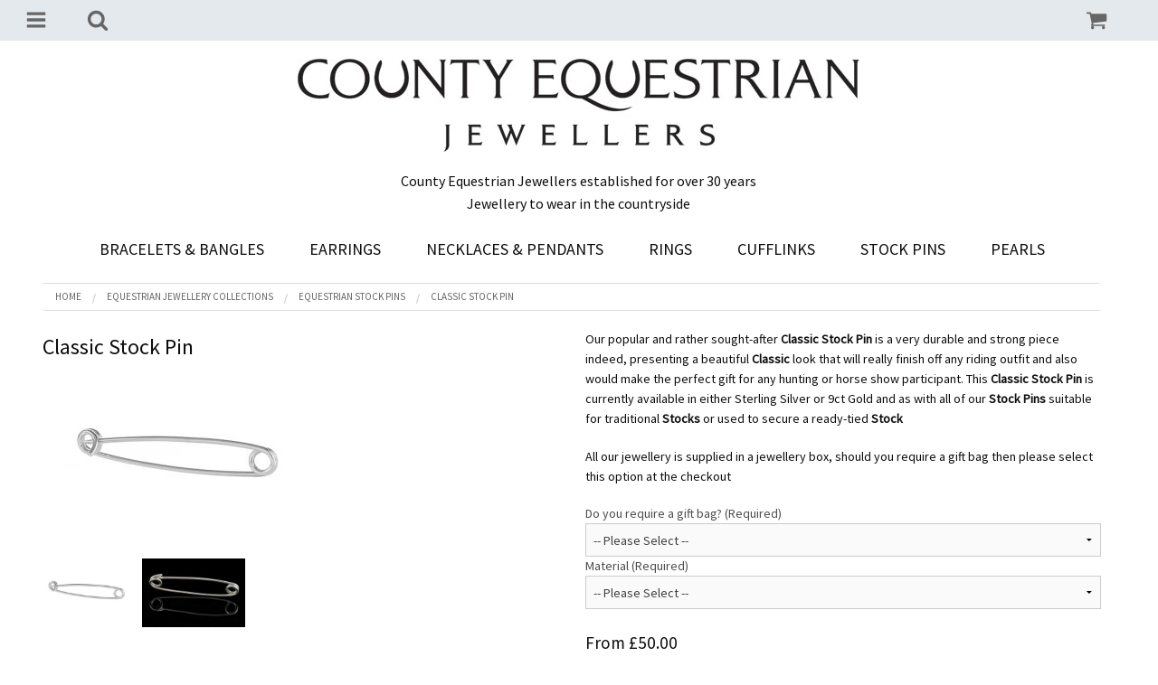

--- FILE ---
content_type: text/html; charset=UTF-8
request_url: https://www.equestrianjewellers.co.uk/stock-pins/classic-stock-pin.html
body_size: 17536
content:
<!DOCTYPE html><html class="no-js" xmlns="http://www.w3.org/1999/xhtml" dir="ltr" lang="en-GB"><head><title>Classic Stock Pin</title><meta charset="utf-8"><meta name="viewport" content="width=device-width, initial-scale=1.0"><meta name="description" content="This sought after classic stock pin is a very neat and well-made stock pin used to secure a ready tied or traditional hunting stock available in classic Sterling Silver or 9ct Gold"><meta name="robots" content="index, follow"><meta name="generator" content="cubecart"><meta property="og:image" content="https://www.equestrianjewellers.co.uk/images/cache/Classic_Stock_Pin_-_County_Equestrian_Jewellers.350.jpg"><meta property="og:url" content="https://www.equestrianjewellers.co.uk/stock-pins/classic-stock-pin.html"><link rel="alternate" hreflang="x-default" href="https://www.equestrianjewellers.co.uk/index.php?set_language=en-GB"/><link rel="alternate" href="https://www.equestrianjewellers.co.uk/stock-pins/classic-stock-pin.html?set_language=de-DE" hreflang="de-DE"><link rel="alternate" href="https://www.equestrianjewellers.co.uk/stock-pins/classic-stock-pin.html?set_language=dk-DK" hreflang="dk-DK"><link rel="alternate" href="https://www.equestrianjewellers.co.uk/stock-pins/classic-stock-pin.html?set_language=en-GB" hreflang="en-GB"><link rel="alternate" href="https://www.equestrianjewellers.co.uk/stock-pins/classic-stock-pin.html?set_language=en-US" hreflang="en-US"><link rel="alternate" href="https://www.equestrianjewellers.co.uk/stock-pins/classic-stock-pin.html?set_language=es-ES" hreflang="es-ES"><link rel="alternate" href="https://www.equestrianjewellers.co.uk/stock-pins/classic-stock-pin.html?set_language=fr-FR" hreflang="fr-FR"><link rel="alternate" href="https://www.equestrianjewellers.co.uk/stock-pins/classic-stock-pin.html?set_language=he-IL" hreflang="he-IL"><link rel="alternate" href="https://www.equestrianjewellers.co.uk/stock-pins/classic-stock-pin.html?set_language=nl-NL" hreflang="nl-NL"><link rel="alternate" href="https://www.equestrianjewellers.co.uk/stock-pins/classic-stock-pin.html?set_language=tr-TR" hreflang="tr-TR"><link href="https://www.equestrianjewellers.co.uk/stock-pins/classic-stock-pin.html" rel="canonical"><link href="/favicon.ico" rel="shortcut icon" type="image/x-icon"><link href="https://fonts.googleapis.com/css2?family=Noto+Serif&display=swap" rel="stylesheet"><link href="https://fonts.googleapis.com/css2?family=Source+Sans+Pro&display=swap" rel="stylesheet"><link type="text/css" rel="stylesheet" href="/cache/64262.css.optimusprimedefault_20230901030413.css"/><script src="https://www.google.com/recaptcha/api.js?onload=reCaptchaCallback&render=explicit" async defer></script><script type="text/javascript" src="/cache/64262.js_head.optimusprime_20221018144017.js" charset="utf-8"></script><script src="https://www.paypal.com/sdk/js?client-id=AYkWaoxQcHLU7twzLx-SpJW5Nf9gBNlnkn8yr1MdMOaIb6qCyRr_Dp-EfHeoj5PpJ5e-2yq_PW7vZCbQ&merchant-id=KVP56PHASMR9C&currency=GBP&components=messages,buttons,applepay&disable-funding=paylater&commit=false" data-partner-attribution-id="CUBECARTLIMITED_Ecom_ECS"></script><script>
document.addEventListener("DOMContentLoaded", function() {
    if ($("#ptp").length) {
        var amount = parseFloat($('#ptp').attr("data-price"));
    } else {
        var amount = '';
    }
    var button_html = '[base64]/[base64]/X2E9Y2FuY2VsJnBheXBheV9jaGVja291dF9jYW5jZWw9Y2FuY2VsJmVycm9yPXRydWUnOwogICAgfQogIH0pLnJlbmRlcignI3BheXBhbC1idXR0b24tY29udGFpbmVyJyk7CiAgCiAgCiAgCjwvc2NyaXB0Pg==';
    if(pp_config.product.dom.length) {
        var messaging = '<div style="$style" data-pp-placement="$placement" data-pp-message data-pp-amount="'+amount+'" data-pp-style-layout="$pl_layout" data-pp-style-logo-type="$pl_logo" data-pp-style-logo-position="$pl_position" data-pp-style-text-color="$pl_color" data-pp-style-text-size="$pl_size" data-pp-style-text-align="$pl_text_align"></div>';
        $(messaging+atob(button_html)).prependTo(pp_config.product.dom);
    } else {
        console.error("PayPal Message Error: DOM Element 'pp_config.product.dom' - Doesn't exist please contact support@cubecart.com");
    }
    if($("#payment_method").length && $("#payment_method ul").children().length == 1) {$("#payment_method").hide();}
});
</script><script async src="https://www.googletagmanager.com/gtag/js?id=G-V8Y74DHFK3"></script><script id="ga4">
window.dataLayer = window.dataLayer || [];
function gtag(){dataLayer.push(arguments);}
gtag('js', new Date());
gtag('config', 'G-V8Y74DHFK3');
</script></head><body><svg display="none" version="1.1" xmlns="http://www.w3.org/2000/svg"><defs><symbol id="icon-angle-double-left" viewBox="0 0 1792 1792"><path d="M1011 1376q0 13-10 23l-50 50q-10 10-23 10t-23-10l-466-466q-10-10-10-23t10-23l466-466q10-10 23-10t23 10l50 50q10 10 10 23t-10 23l-393 393 393 393q10 10 10 23zm384 0q0 13-10 23l-50 50q-10 10-23 10t-23-10l-466-466q-10-10-10-23t10-23l466-466q10-10 23-10t23 10l50 50q10 10 10 23t-10 23l-393 393 393 393q10 10 10 23z"></path></symbol><symbol id="icon-angle-double-right" viewBox="0 0 1792 1792"><path d="M979 960q0 13-10 23l-466 466q-10 10-23 10t-23-10l-50-50q-10-10-10-23t10-23l393-393-393-393q-10-10-10-23t10-23l50-50q10-10 23-10t23 10l466 466q10 10 10 23zm384 0q0 13-10 23l-466 466q-10 10-23 10t-23-10l-50-50q-10-10-10-23t10-23l393-393-393-393q-10-10-10-23t10-23l50-50q10-10 23-10t23 10l466 466q10 10 10 23z"></path></symbol><symbol id="icon-angle-down" viewBox="0 0 1792 1792"><path d="M1395 736q0 13-10 23l-466 466q-10 10-23 10t-23-10l-466-466q-10-10-10-23t10-23l50-50q10-10 23-10t23 10l393 393 393-393q10-10 23-10t23 10l50 50q10 10 10 23z"></path></symbol><symbol id="icon-angle-up" viewBox="0 0 1792 1792"><path d="M1395 1184q0 13-10 23l-50 50q-10 10-23 10t-23-10l-393-393-393 393q-10 10-23 10t-23-10l-50-50q-10-10-10-23t10-23l466-466q10-10 23-10t23 10l466 466q10 10 10 23z"></path></symbol><symbol id="icon-bars" viewBox="0 0 1792 1792"><path d="M1664 1344v128q0 26-19 45t-45 19h-1408q-26 0-45-19t-19-45v-128q0-26 19-45t45-19h1408q26 0 45 19t19 45zm0-512v128q0 26-19 45t-45 19h-1408q-26 0-45-19t-19-45v-128q0-26 19-45t45-19h1408q26 0 45 19t19 45zm0-512v128q0 26-19 45t-45 19h-1408q-26 0-45-19t-19-45v-128q0-26 19-45t45-19h1408q26 0 45 19t19 45z"></path></symbol><symbol id="icon-basket" viewBox="0 0 1792 1792"><path d="M704 1536q0 52-38 90t-90 38-90-38-38-90 38-90 90-38 90 38 38 90zm896 0q0 52-38 90t-90 38-90-38-38-90 38-90 90-38 90 38 38 90zm128-1088v512q0 24-16.5 42.5t-40.5 21.5l-1044 122q13 60 13 70 0 16-24 64h920q26 0 45 19t19 45-19 45-45 19h-1024q-26 0-45-19t-19-45q0-11 8-31.5t16-36 21.5-40 15.5-29.5l-177-823h-204q-26 0-45-19t-19-45 19-45 45-19h256q16 0 28.5 6.5t19.5 15.5 13 24.5 8 26 5.5 29.5 4.5 26h1201q26 0 45 19t19 45z"></path></symbol><symbol id="icon-book" viewBox="0 0 1792 1792"><path d="M1703 478q40 57 18 129l-275 906q-19 64-76.5 107.5t-122.5 43.5h-923q-77 0-148.5-53.5t-99.5-131.5q-24-67-2-127 0-4 3-27t4-37q1-8-3-21.5t-3-19.5q2-11 8-21t16.5-23.5 16.5-23.5q23-38 45-91.5t30-91.5q3-10 .5-30t-.5-28q3-11 17-28t17-23q21-36 42-92t25-90q1-9-2.5-32t.5-28q4-13 22-30.5t22-22.5q19-26 42.5-84.5t27.5-96.5q1-8-3-25.5t-2-26.5q2-8 9-18t18-23 17-21q8-12 16.5-30.5t15-35 16-36 19.5-32 26.5-23.5 36-11.5 47.5 5.5l-1 3q38-9 51-9h761q74 0 114 56t18 130l-274 906q-36 119-71.5 153.5t-128.5 34.5h-869q-27 0-38 15-11 16-1 43 24 70 144 70h923q29 0 56-15.5t35-41.5l300-987q7-22 5-57 38 15 59 43zm-1064 2q-4 13 2 22.5t20 9.5h608q13 0 25.5-9.5t16.5-22.5l21-64q4-13-2-22.5t-20-9.5h-608q-13 0-25.5 9.5t-16.5 22.5zm-83 256q-4 13 2 22.5t20 9.5h608q13 0 25.5-9.5t16.5-22.5l21-64q4-13-2-22.5t-20-9.5h-608q-13 0-25.5 9.5t-16.5 22.5z"></path></symbol><symbol id="icon-caret-down" viewBox="0 0 1792 1792"><path d="M1408 704q0 26-19 45l-448 448q-19 19-45 19t-45-19l-448-448q-19-19-19-45t19-45 45-19h896q26 0 45 19t19 45z"></path></symbol><symbol id="icon-check" viewBox="0 0 1792 1792"><path d="M1671 566q0 40-28 68l-724 724-136 136q-28 28-68 28t-68-28l-136-136-362-362q-28-28-28-68t28-68l136-136q28-28 68-28t68 28l294 295 656-657q28-28 68-28t68 28l136 136q28 28 28 68z"></path></symbol><symbol id="icon-chevron-right" viewBox="0 0 1792 1792"><path d="M1363 877l-742 742q-19 19-45 19t-45-19l-166-166q-19-19-19-45t19-45l531-531-531-531q-19-19-19-45t19-45l166-166q19-19 45-19t45 19l742 742q19 19 19 45t-19 45z"></path></symbol><symbol id="icon-download" viewBox="0 0 1792 1792"><path d="M1344 1344q0-26-19-45t-45-19-45 19-19 45 19 45 45 19 45-19 19-45zm256 0q0-26-19-45t-45-19-45 19-19 45 19 45 45 19 45-19 19-45zm128-224v320q0 40-28 68t-68 28h-1472q-40 0-68-28t-28-68v-320q0-40 28-68t68-28h465l135 136q58 56 136 56t136-56l136-136h464q40 0 68 28t28 68zm-325-569q17 41-14 70l-448 448q-18 19-45 19t-45-19l-448-448q-31-29-14-70 17-39 59-39h256v-448q0-26 19-45t45-19h256q26 0 45 19t19 45v448h256q42 0 59 39z"></path></symbol><symbol id="icon-envelope" viewBox="0 0 1792 1792"><path d="M1792 710v794q0 66-47 113t-113 47h-1472q-66 0-113-47t-47-113v-794q44 49 101 87 362 246 497 345 57 42 92.5 65.5t94.5 48 110 24.5h2q51 0 110-24.5t94.5-48 92.5-65.5q170-123 498-345 57-39 100-87zm0-294q0 79-49 151t-122 123q-376 261-468 325-10 7-42.5 30.5t-54 38-52 32.5-57.5 27-50 9h-2q-23 0-50-9t-57.5-27-52-32.5-54-38-42.5-30.5q-91-64-262-182.5t-205-142.5q-62-42-117-115.5t-55-136.5q0-78 41.5-130t118.5-52h1472q65 0 112.5 47t47.5 113z"></path></symbol><symbol id="icon-home" viewBox="0 0 1792 1792"><path d="M1472 992v480q0 26-19 45t-45 19h-384v-384h-256v384h-384q-26 0-45-19t-19-45v-480q0-1 .5-3t.5-3l575-474 575 474q1 2 1 6zm223-69l-62 74q-8 9-21 11h-3q-13 0-21-7l-692-577-692 577q-12 8-24 7-13-2-21-11l-62-74q-8-10-7-23.5t11-21.5l719-599q32-26 76-26t76 26l244 204v-195q0-14 9-23t23-9h192q14 0 23 9t9 23v408l219 182q10 8 11 21.5t-7 23.5z"></path></symbol><symbol id="icon-info-circle" viewBox="0 0 1792 1792"><path d="M1152 1376v-160q0-14-9-23t-23-9h-96v-512q0-14-9-23t-23-9h-320q-14 0-23 9t-9 23v160q0 14 9 23t23 9h96v320h-96q-14 0-23 9t-9 23v160q0 14 9 23t23 9h448q14 0 23-9t9-23zm-128-896v-160q0-14-9-23t-23-9h-192q-14 0-23 9t-9 23v160q0 14 9 23t23 9h192q14 0 23-9t9-23zm640 416q0 209-103 385.5t-279.5 279.5-385.5 103-385.5-103-279.5-279.5-103-385.5 103-385.5 279.5-279.5 385.5-103 385.5 103 279.5 279.5 103 385.5z"></path></symbol><symbol id="icon-lock" viewBox="0 0 1792 1792"><path d="M640 768h512v-192q0-106-75-181t-181-75-181 75-75 181v192zm832 96v576q0 40-28 68t-68 28h-960q-40 0-68-28t-28-68v-576q0-40 28-68t68-28h32v-192q0-184 132-316t316-132 316 132 132 316v192h32q40 0 68 28t28 68z"></path></symbol><symbol id="icon-minus-circle" viewBox="0 0 1792 1792"><path d="M1344 960v-128q0-26-19-45t-45-19h-768q-26 0-45 19t-19 45v128q0 26 19 45t45 19h768q26 0 45-19t19-45zm320-64q0 209-103 385.5t-279.5 279.5-385.5 103-385.5-103-279.5-279.5-103-385.5 103-385.5 279.5-279.5 385.5-103 385.5 103 279.5 279.5 103 385.5z"></path></symbol><symbol id="icon-mobile" viewBox="0 0 1792 1792"><path d="M976 1408q0-33-23.5-56.5t-56.5-23.5-56.5 23.5-23.5 56.5 23.5 56.5 56.5 23.5 56.5-23.5 23.5-56.5zm208-160v-704q0-13-9.5-22.5t-22.5-9.5h-512q-13 0-22.5 9.5t-9.5 22.5v704q0 13 9.5 22.5t22.5 9.5h512q13 0 22.5-9.5t9.5-22.5zm-192-848q0-16-16-16h-160q-16 0-16 16t16 16h160q16 0 16-16zm288-16v1024q0 52-38 90t-90 38h-512q-52 0-90-38t-38-90v-1024q0-52 38-90t90-38h512q52 0 90 38t38 90z"></path></symbol><symbol id="icon-picture-o" viewBox="0 0 1792 1792"><path d="M576 576q0 80-56 136t-136 56-136-56-56-136 56-136 136-56 136 56 56 136zm1024 384v448h-1408v-192l320-320 160 160 512-512zm96-704h-1600q-13 0-22.5 9.5t-9.5 22.5v1216q0 13 9.5 22.5t22.5 9.5h1600q13 0 22.5-9.5t9.5-22.5v-1216q0-13-9.5-22.5t-22.5-9.5zm160 32v1216q0 66-47 113t-113 47h-1600q-66 0-113-47t-47-113v-1216q0-66 47-113t113-47h1600q66 0 113 47t47 113z"></path></symbol><symbol id="icon-phone" viewBox="0 0 1792 1792"><path d="M1600 1240q0 27-10 70.5t-21 68.5q-21 50-122 106-94 51-186 51-27 0-52.5-3.5t-57.5-12.5-47.5-14.5-55.5-20.5-49-18q-98-35-175-83-128-79-264.5-215.5t-215.5-264.5q-48-77-83-175-3-9-18-49t-20.5-55.5-14.5-47.5-12.5-57.5-3.5-52.5q0-92 51-186 56-101 106-122 25-11 68.5-21t70.5-10q14 0 21 3 18 6 53 76 11 19 30 54t35 63.5 31 53.5q3 4 17.5 25t21.5 35.5 7 28.5q0 20-28.5 50t-62 55-62 53-28.5 46q0 9 5 22.5t8.5 20.5 14 24 11.5 19q76 137 174 235t235 174q2 1 19 11.5t24 14 20.5 8.5 22.5 5q18 0 46-28.5t53-62 55-62 50-28.5q14 0 28.5 7t35.5 21.5 25 17.5q25 15 53.5 31t63.5 35 54 30q70 35 76 53 3 7 3 21z"></path></symbol><symbol id="icon-plus" viewBox="0 0 1792 1792"><path d="M1600 736v192q0 40-28 68t-68 28h-416v416q0 40-28 68t-68 28h-192q-40 0-68-28t-28-68v-416h-416q-40 0-68-28t-28-68v-192q0-40 28-68t68-28h416v-416q0-40 28-68t68-28h192q40 0 68 28t28 68v416h416q40 0 68 28t28 68z"></path></symbol><symbol id="icon-plus-circle" viewBox="0 0 1792 1792"><path d="M1344 960v-128q0-26-19-45t-45-19h-256v-256q0-26-19-45t-45-19h-128q-26 0-45 19t-19 45v256h-256q-26 0-45 19t-19 45v128q0 26 19 45t45 19h256v256q0 26 19 45t45 19h128q26 0 45-19t19-45v-256h256q26 0 45-19t19-45zm320-64q0 209-103 385.5t-279.5 279.5-385.5 103-385.5-103-279.5-279.5-103-385.5 103-385.5 279.5-279.5 385.5-103 385.5 103 279.5 279.5 103 385.5z"></path></symbol><symbol id="icon-print" viewBox="0 0 1792 1792"><path d="M448 1536h896v-256h-896v256zm0-640h896v-384h-160q-40 0-68-28t-28-68v-160h-640v640zm1152 64q0-26-19-45t-45-19-45 19-19 45 19 45 45 19 45-19 19-45zm128 0v416q0 13-9.5 22.5t-22.5 9.5h-224v160q0 40-28 68t-68 28h-960q-40 0-68-28t-28-68v-160h-224q-13 0-22.5-9.5t-9.5-22.5v-416q0-79 56.5-135.5t135.5-56.5h64v-544q0-40 28-68t68-28h672q40 0 88 20t76 48l152 152q28 28 48 76t20 88v256h64q79 0 135.5 56.5t56.5 135.5z"></path></symbol><symbol id="icon-refresh" viewBox="0 0 1792 1792"><path d="M1639 1056q0 5-1 7-64 268-268 434.5t-478 166.5q-146 0-282.5-55t-243.5-157l-129 129q-19 19-45 19t-45-19-19-45v-448q0-26 19-45t45-19h448q26 0 45 19t19 45-19 45l-137 137q71 66 161 102t187 36q134 0 250-65t186-179q11-17 53-117 8-23 30-23h192q13 0 22.5 9.5t9.5 22.5zm25-800v448q0 26-19 45t-45 19h-448q-26 0-45-19t-19-45 19-45l138-138q-148-137-349-137-134 0-250 65t-186 179q-11 17-53 117-8 23-30 23h-199q-13 0-22.5-9.5t-9.5-22.5v-7q65-268 270-434.5t480-166.5q146 0 284 55.5t245 156.5l130-129q19-19 45-19t45 19 19 45z"></path></symbol><symbol id="icon-reply" viewBox="0 0 1792 1792"><path d="M1792 1120q0 166-127 451-3 7-10.5 24t-13.5 30-13 22q-12 17-28 17-15 0-23.5-10t-8.5-25q0-9 2.5-26.5t2.5-23.5q5-68 5-123 0-101-17.5-181t-48.5-138.5-80-101-105.5-69.5-133-42.5-154-21.5-175.5-6h-224v256q0 26-19 45t-45 19-45-19l-512-512q-19-19-19-45t19-45l512-512q19-19 45-19t45 19 19 45v256h224q713 0 875 403 53 134 53 333z"></path></symbol><symbol id="icon-search" viewBox="0 0 1792 1792"><path d="M1216 832q0-185-131.5-316.5t-316.5-131.5-316.5 131.5-131.5 316.5 131.5 316.5 316.5 131.5 316.5-131.5 131.5-316.5zm512 832q0 52-38 90t-90 38q-54 0-90-38l-343-342q-179 124-399 124-143 0-273.5-55.5t-225-150-150-225-55.5-273.5 55.5-273.5 150-225 225-150 273.5-55.5 273.5 55.5 225 150 150 225 55.5 273.5q0 220-124 399l343 343q37 37 37 90z"></path></symbol><symbol id="icon-sign-in" viewBox="0 0 1792 1792"><path d="M1312 896q0 26-19 45l-544 544q-19 19-45 19t-45-19-19-45v-288h-448q-26 0-45-19t-19-45v-384q0-26 19-45t45-19h448v-288q0-26 19-45t45-19 45 19l544 544q19 19 19 45zm352-352v704q0 119-84.5 203.5t-203.5 84.5h-320q-13 0-22.5-9.5t-9.5-22.5q0-4-1-20t-.5-26.5 3-23.5 10-19.5 20.5-6.5h320q66 0 113-47t47-113v-704q0-66-47-113t-113-47h-312l-11.5-1-11.5-3-8-5.5-7-9-2-13.5q0-4-1-20t-.5-26.5 3-23.5 10-19.5 20.5-6.5h320q119 0 203.5 84.5t84.5 203.5z"></path></symbol><symbol id="icon-sign-out" viewBox="0 0 1792 1792"><path d="M704 1440q0 4 1 20t.5 26.5-3 23.5-10 19.5-20.5 6.5h-320q-119 0-203.5-84.5t-84.5-203.5v-704q0-119 84.5-203.5t203.5-84.5h320q13 0 22.5 9.5t9.5 22.5q0 4 1 20t.5 26.5-3 23.5-10 19.5-20.5 6.5h-320q-66 0-113 47t-47 113v704q0 66 47 113t113 47h312l11.5 1 11.5 3 8 5.5 7 9 2 13.5zm928-544q0 26-19 45l-544 544q-19 19-45 19t-45-19-19-45v-288h-448q-26 0-45-19t-19-45v-384q0-26 19-45t45-19h448v-288q0-26 19-45t45-19 45 19l544 544q19 19 19 45z"></path></symbol><symbol id="icon-spinner" viewBox="0 0 44 44" stroke="#d8d8d8"><g fill="none" fill-rule="evenodd" stroke-width="2"><circle cx="22" cy="22" r="1"><animate attributeName="r" begin="0s" dur="1.8s" values="1; 20" calcMode="spline" keyTimes="0; 1" keySplines="0.165, 0.84, 0.44, 1" repeatCount="indefinite"/><animate attributeName="stroke-opacity" begin="0s" dur="1.8s" values="1; 0" calcMode="spline" keyTimes="0; 1" keySplines="0.3, 0.61, 0.355, 1" repeatCount="indefinite"/></circle><circle cx="22" cy="22" r="1"><animate attributeName="r" begin="-0.9s" dur="1.8s" values="1; 20" calcMode="spline" keyTimes="0; 1" keySplines="0.165, 0.84, 0.44, 1" repeatCount="indefinite"/><animate attributeName="stroke-opacity" begin="-0.9s" dur="1.8s" values="1; 0" calcMode="spline" keyTimes="0; 1" keySplines="0.3, 0.61, 0.355, 1" repeatCount="indefinite"/></circle></g></symbol><symbol id="icon-th-large" viewBox="0 0 1792 1792"><path d="M832 1024v384q0 52-38 90t-90 38h-512q-52 0-90-38t-38-90v-384q0-52 38-90t90-38h512q52 0 90 38t38 90zm0-768v384q0 52-38 90t-90 38h-512q-52 0-90-38t-38-90v-384q0-52 38-90t90-38h512q52 0 90 38t38 90zm896 768v384q0 52-38 90t-90 38h-512q-52 0-90-38t-38-90v-384q0-52 38-90t90-38h512q52 0 90 38t38 90zm0-768v384q0 52-38 90t-90 38h-512q-52 0-90-38t-38-90v-384q0-52 38-90t90-38h512q52 0 90 38t38 90z"></path></symbol><symbol id="icon-th-list" viewBox="0 0 1792 1792"><path d="M512 1248v192q0 40-28 68t-68 28h-320q-40 0-68-28t-28-68v-192q0-40 28-68t68-28h320q40 0 68 28t28 68zm0-512v192q0 40-28 68t-68 28h-320q-40 0-68-28t-28-68v-192q0-40 28-68t68-28h320q40 0 68 28t28 68zm1280 512v192q0 40-28 68t-68 28h-960q-40 0-68-28t-28-68v-192q0-40 28-68t68-28h960q40 0 68 28t28 68zm-1280-1024v192q0 40-28 68t-68 28h-320q-40 0-68-28t-28-68v-192q0-40 28-68t68-28h320q40 0 68 28t28 68zm1280 512v192q0 40-28 68t-68 28h-960q-40 0-68-28t-28-68v-192q0-40 28-68t68-28h960q40 0 68 28t28 68zm0-512v192q0 40-28 68t-68 28h-960q-40 0-68-28t-28-68v-192q0-40 28-68t68-28h960q40 0 68 28t28 68z"></path></symbol><symbol id="icon-times" viewBox="0 0 1792 1792"><path d="M1490 1322q0 40-28 68l-136 136q-28 28-68 28t-68-28l-294-294-294 294q-28 28-68 28t-68-28l-136-136q-28-28-28-68t28-68l294-294-294-294q-28-28-28-68t28-68l136-136q28-28 68-28t68 28l294 294 294-294q28-28 68-28t68 28l136 136q28 28 28 68t-28 68l-294 294 294 294q28 28 28 68z"></path></symbol><symbol id="icon-trash-o" viewBox="0 0 1792 1792"><path d="M704 736v576q0 14-9 23t-23 9h-64q-14 0-23-9t-9-23v-576q0-14 9-23t23-9h64q14 0 23 9t9 23zm256 0v576q0 14-9 23t-23 9h-64q-14 0-23-9t-9-23v-576q0-14 9-23t23-9h64q14 0 23 9t9 23zm256 0v576q0 14-9 23t-23 9h-64q-14 0-23-9t-9-23v-576q0-14 9-23t23-9h64q14 0 23 9t9 23zm128 724v-948h-896v948q0 22 7 40.5t14.5 27 10.5 8.5h832q3 0 10.5-8.5t14.5-27 7-40.5zm-672-1076h448l-48-117q-7-9-17-11h-317q-10 2-17 11zm928 32v64q0 14-9 23t-23 9h-96v948q0 83-47 143.5t-113 60.5h-832q-66 0-113-58.5t-47-141.5v-952h-96q-14 0-23-9t-9-23v-64q0-14 9-23t23-9h309l70-167q15-37 54-63t79-26h320q40 0 79 26t54 63l70 167h309q14 0 23 9t9 23z"></path></symbol><symbol id="icon-truck" viewBox="0 0 1792 1792"><path d="M640 1408q0-52-38-90t-90-38-90 38-38 90 38 90 90 38 90-38 38-90zm-384-512h384v-256h-158q-13 0-22 9l-195 195q-9 9-9 22v30zm1280 512q0-52-38-90t-90-38-90 38-38 90 38 90 90 38 90-38 38-90zm256-1088v1024q0 15-4 26.5t-13.5 18.5-16.5 11.5-23.5 6-22.5 2-25.5 0-22.5-.5q0 106-75 181t-181 75-181-75-75-181h-384q0 106-75 181t-181 75-181-75-75-181h-64q-3 0-22.5.5t-25.5 0-22.5-2-23.5-6-16.5-11.5-13.5-18.5-4-26.5q0-26 19-45t45-19v-320q0-8-.5-35t0-38 2.5-34.5 6.5-37 14-30.5 22.5-30l198-198q19-19 50.5-32t58.5-13h160v-192q0-26 19-45t45-19h1024q26 0 45 19t19 45z"></path></symbol><symbol id="icon-user" viewBox="0 0 1792 1792"><path d="M1600 1405q0 120-73 189.5t-194 69.5h-874q-121 0-194-69.5t-73-189.5q0-53 3.5-103.5t14-109 26.5-108.5 43-97.5 62-81 85.5-53.5 111.5-20q9 0 42 21.5t74.5 48 108 48 133.5 21.5 133.5-21.5 108-48 74.5-48 42-21.5q61 0 111.5 20t85.5 53.5 62 81 43 97.5 26.5 108.5 14 109 3.5 103.5zm-320-893q0 159-112.5 271.5t-271.5 112.5-271.5-112.5-112.5-271.5 112.5-271.5 271.5-112.5 271.5 112.5 112.5 271.5z"></path></symbol><symbol id="icon-volume-up" viewBox="0 0 1792 1792"><path d="M832 352v1088q0 26-19 45t-45 19-45-19l-333-333h-262q-26 0-45-19t-19-45v-384q0-26 19-45t45-19h262l333-333q19-19 45-19t45 19 19 45zm384 544q0 76-42.5 141.5t-112.5 93.5q-10 5-25 5-26 0-45-18.5t-19-45.5q0-21 12-35.5t29-25 34-23 29-35.5 12-57-12-57-29-35.5-34-23-29-25-12-35.5q0-27 19-45.5t45-18.5q15 0 25 5 70 27 112.5 93t42.5 142zm256 0q0 153-85 282.5t-225 188.5q-13 5-25 5-27 0-46-19t-19-45q0-39 39-59 56-29 76-44 74-54 115.5-135.5t41.5-173.5-41.5-173.5-115.5-135.5q-20-15-76-44-39-20-39-59 0-26 19-45t45-19q13 0 26 5 140 59 225 188.5t85 282.5zm256 0q0 230-127 422.5t-338 283.5q-13 5-26 5-26 0-45-19t-19-45q0-36 39-59 7-4 22.5-10.5t22.5-10.5q46-25 82-51 123-91 192-227t69-289-69-289-192-227q-36-26-82-51-7-4-22.5-10.5t-22.5-10.5q-39-23-39-59 0-26 19-45t45-19q13 0 26 5 211 91 338 283.5t127 422.5z"></path></symbol><symbol id="icon-facebook-square" viewBox="0 0 1792 1792"><path d="M1376 128q119 0 203.5 84.5t84.5 203.5v960q0 119-84.5 203.5t-203.5 84.5h-188v-595h199l30-232h-229v-148q0-56 23.5-84t91.5-28l122-1v-207q-63-9-178-9-136 0-217.5 80t-81.5 226v171h-200v232h200v595h-532q-119 0-203.5-84.5t-84.5-203.5v-960q0-119 84.5-203.5t203.5-84.5h960z"></path></symbol><symbol id="icon-flickr" viewBox="0 0 1792 1792"><path d="M1376 128q119 0 203.5 84.5t84.5 203.5v960q0 119-84.5 203.5t-203.5 84.5h-960q-119 0-203.5-84.5t-84.5-203.5v-960q0-119 84.5-203.5t203.5-84.5h960zm-550 768q0-88-62-150t-150-62-150 62-62 150 62 150 150 62 150-62 62-150zm564 0q0-88-62-150t-150-62-150 62-62 150 62 150 150 62 150-62 62-150z"></path></symbol><symbol id="icon-google-plus-square" viewBox="0 0 1792 1792"><path d="M1045 905q0-26-6-64h-362v132h217q-3 24-16.5 50t-37.5 53-66.5 44.5-96.5 17.5q-99 0-169-71t-70-171 70-171 169-71q92 0 153 59l104-101q-108-100-257-100-160 0-272 112.5t-112 271.5 112 271.5 272 112.5q165 0 266.5-105t101.5-270zm345 46h109v-110h-109v-110h-110v110h-110v110h110v110h110v-110zm274-535v960q0 119-84.5 203.5t-203.5 84.5h-960q-119 0-203.5-84.5t-84.5-203.5v-960q0-119 84.5-203.5t203.5-84.5h960q119 0 203.5 84.5t84.5 203.5z"></path></symbol><symbol id="icon-instagram" viewBox="0 0 1792 1792"><path d="M1490 1426v-648h-135q20 63 20 131 0 126-64 232.5t-174 168.5-240 62q-197 0-337-135.5t-140-327.5q0-68 20-131h-141v648q0 26 17.5 43.5t43.5 17.5h1069q25 0 43-17.5t18-43.5zm-284-533q0-124-90.5-211.5t-218.5-87.5q-127 0-217.5 87.5t-90.5 211.5 90.5 211.5 217.5 87.5q128 0 218.5-87.5t90.5-211.5zm284-360v-165q0-28-20-48.5t-49-20.5h-174q-29 0-49 20.5t-20 48.5v165q0 29 20 49t49 20h174q29 0 49-20t20-49zm174-208v1142q0 81-58 139t-139 58h-1142q-81 0-139-58t-58-139v-1142q0-81 58-139t139-58h1142q81 0 139 58t58 139z"></path></symbol><symbol id="icon-linkedin-square" viewBox="0 0 1792 1792"><path d="M365 1414h231v-694h-231v694zm246-908q-1-52-36-86t-93-34-94.5 34-36.5 86q0 51 35.5 85.5t92.5 34.5h1q59 0 95-34.5t36-85.5zm585 908h231v-398q0-154-73-233t-193-79q-136 0-209 117h2v-101h-231q3 66 0 694h231v-388q0-38 7-56 15-35 45-59.5t74-24.5q116 0 116 157v371zm468-998v960q0 119-84.5 203.5t-203.5 84.5h-960q-119 0-203.5-84.5t-84.5-203.5v-960q0-119 84.5-203.5t203.5-84.5h960q119 0 203.5 84.5t84.5 203.5z"></path></symbol><symbol id="icon-pinterest-square" viewBox="0 0 1792 1792"><path d="M1376 128q119 0 203.5 84.5t84.5 203.5v960q0 119-84.5 203.5t-203.5 84.5h-725q85-122 108-210 9-34 53-209 21 39 73.5 67t112.5 28q181 0 295.5-147.5t114.5-373.5q0-84-35-162.5t-96.5-139-152.5-97-197-36.5q-104 0-194.5 28.5t-153 76.5-107.5 109.5-66.5 128-21.5 132.5q0 102 39.5 180t116.5 110q13 5 23.5 0t14.5-19q10-44 15-61 6-23-11-42-50-62-50-150 0-150 103.5-256.5t270.5-106.5q149 0 232.5 81t83.5 210q0 168-67.5 286t-173.5 118q-60 0-97-43.5t-23-103.5q8-34 26.5-92.5t29.5-102 11-74.5q0-49-26.5-81.5t-75.5-32.5q-61 0-103.5 56.5t-42.5 139.5q0 72 24 121l-98 414q-24 100-7 254h-183q-119 0-203.5-84.5t-84.5-203.5v-960q0-119 84.5-203.5t203.5-84.5h960z"></path></symbol><symbol id="icon-twitter-square" viewBox="0 0 1792 1792"><path d="M1408 610q-56 25-121 34 68-40 93-117-65 38-134 51-61-66-153-66-87 0-148.5 61.5t-61.5 148.5q0 29 5 48-129-7-242-65t-192-155q-29 50-29 106 0 114 91 175-47-1-100-26v2q0 75 50 133.5t123 72.5q-29 8-51 8-13 0-39-4 21 63 74.5 104t121.5 42q-116 90-261 90-26 0-50-3 148 94 322 94 112 0 210-35.5t168-95 120.5-137 75-162 24.5-168.5q0-18-1-27 63-45 105-109zm256-194v960q0 119-84.5 203.5t-203.5 84.5h-960q-119 0-203.5-84.5t-84.5-203.5v-960q0-119 84.5-203.5t203.5-84.5h960q119 0 203.5 84.5t84.5 203.5z"></path></symbol><symbol id="icon-vimeo-square" viewBox="0 0 1792 1792"><path d="M1709 518q-10 236-332 651-333 431-562 431-142 0-240-263-44-160-132-482-72-262-157-262-18 0-127 76l-77-98q24-21 108-96.5t130-115.5q156-138 241-146 95-9 153 55.5t81 203.5q44 287 66 373 55 249 120 249 51 0 154-161 101-161 109-246 13-139-109-139-57 0-121 26 120-393 459-382 251 8 236 326z"></path></symbol><symbol id="icon-wordpress" viewBox="0 0 1792 1792"><path d="M127 896q0-163 67-313l367 1005q-196-95-315-281t-119-411zm1288-39q0 19-2.5 38.5t-10 49.5-11.5 44-17.5 59-17.5 58l-76 256-278-826q46-3 88-8 19-2 26-18.5t-2.5-31-28.5-13.5l-205 10q-75-1-202-10-12-1-20.5 5t-11.5 15-1.5 18.5 9 16.5 19.5 8l80 8 120 328-168 504-280-832q46-3 88-8 19-2 26-18.5t-2.5-31-28.5-13.5l-205 10q-7 0-23-.5t-26-.5q105-160 274.5-253.5t367.5-93.5q147 0 280.5 53t238.5 149h-10q-55 0-92 40.5t-37 95.5q0 12 2 24t4 21.5 8 23 9 21 12 22.5 12.5 21 14.5 24 14 23q63 107 63 212zm-506 106l237 647q1 6 5 11-126 44-255 44-112 0-217-32zm661-436q95 174 95 369 0 209-104 385.5t-279 278.5l235-678q59-169 59-276 0-42-6-79zm-674-527q182 0 348 71t286 191 191 286 71 348-71 348-191 286-286 191-348 71-348-71-286-191-191-286-71-348 71-348 191-286 286-191 348-71zm0 1751q173 0 331.5-68t273-182.5 182.5-273 68-331.5-68-331.5-182.5-273-273-182.5-331.5-68-331.5 68-273 182.5-182.5 273-68 331.5 68 331.5 182.5 273 273 182.5 331.5 68z"></path></symbol><symbol id="icon-youtube-square" viewBox="0 0 1792 1792"><path d="M1047 1303v-157q0-50-29-50-17 0-33 16v224q16 16 33 16 29 0 29-49zm184-122h66v-34q0-51-33-51t-33 51v34zm-571-266v70h-80v423h-74v-423h-78v-70h232zm201 126v367h-67v-40q-39 45-76 45-33 0-42-28-6-16-6-54v-290h66v270q0 24 1 26 1 15 15 15 20 0 42-31v-280h67zm252 111v146q0 52-7 73-12 42-53 42-35 0-68-41v36h-67v-493h67v161q32-40 68-40 41 0 53 42 7 21 7 74zm251 129v9q0 29-2 43-3 22-15 40-27 40-80 40-52 0-81-38-21-27-21-86v-129q0-59 20-86 29-38 80-38t78 38q21 28 21 86v76h-133v65q0 51 34 51 24 0 30-26 0-1 .5-7t.5-16.5v-21.5h68zm-451-824v156q0 51-32 51t-32-51v-156q0-52 32-52t32 52zm533 713q0-177-19-260-10-44-43-73.5t-76-34.5q-136-15-412-15-275 0-411 15-44 5-76.5 34.5t-42.5 73.5q-20 87-20 260 0 176 20 260 10 43 42.5 73t75.5 35q137 15 412 15t412-15q43-5 75.5-35t42.5-73q20-84 20-260zm-755-651l90-296h-75l-51 195-53-195h-78l24 69 23 69q35 103 46 158v201h74v-201zm289 81v-130q0-58-21-87-29-38-78-38-51 0-78 38-21 29-21 87v130q0 58 21 87 27 38 78 38 49 0 78-38 21-27 21-87zm181 120h67v-370h-67v283q-22 31-42 31-15 0-16-16-1-2-1-26v-272h-67v293q0 37 6 55 11 27 43 27 36 0 77-45v40zm503-304v960q0 119-84.5 203.5t-203.5 84.5h-960q-119 0-203.5-84.5t-84.5-203.5v-960q0-119 84.5-203.5t203.5-84.5h960q119 0 203.5 84.5t84.5 203.5z"></path></symbol></defs></svg><div class="off-canvas-wrap" data-offcanvas><div class="inner-wrap"> <aside class="right-off-canvas-menu"><div class="box-basket-content"><h4 class="mini-basket-title nomarg pad-side">Your Basket</h4><div class="pad basket-detail"><p class="pad-top text-center">Your basket is empty.</p></div></div></aside><aside class="left-off-canvas-menu"><ul class="off-canvas-list"><li><label>Account</label></li><li><a href="https://www.equestrianjewellers.co.uk/login.html">Login / Register</a></li></ul><ul class="off-canvas-list"><li><label>Change Currency</label></li><li><a href="https://www.equestrianjewellers.co.uk/stock-pins/classic-stock-pin.html?set_currency=USD">$ USD (United States dollar)</a></li><li><a href="https://www.equestrianjewellers.co.uk/stock-pins/classic-stock-pin.html?set_currency=JPY">Â¥ JPY (Japanese yen)</a></li><li><a href="https://www.equestrianjewellers.co.uk/stock-pins/classic-stock-pin.html?set_currency=CAD">$ CAD (Canadian Dollar)</a></li><li><a href="https://www.equestrianjewellers.co.uk/stock-pins/classic-stock-pin.html?set_currency=EUR">€ EUR (Euro)</a></li><li><a href="https://www.equestrianjewellers.co.uk/stock-pins/classic-stock-pin.html?set_currency=AUD">$ AUD (Australian Dollar)</a></li></ul><ul class="off-canvas-list"></ul></aside><div class="unicroncontainer" id="top_header"><div class="row hide" id="small-search thickpad-top"><div class="large-12 columns"><ul class="small-block-grid-1 medium-block-grid-2 large-block-grid-2"><div class="unipad"></div><div class="row"><div class="right"> <a class="white tiny show-small-search" href="#"><i class="fa fa-times fa-2x "></i></a></div></div><li class="right"> <div><form action="https://www.equestrianjewellers.co.uk/search.html" class="search_form" method="get"><div class="row collapse"><div class="small-10 large-11 columns search_container"><input name="search[keywords]" type="text" data-image="true" data-amount="15" class="search_input nomarg es" autocomplete="off" placeholder="Search our store" required><small><a href="https://www.equestrianjewellers.co.uk/search.html">Advanced Search</a></small></div><div class="small-2 large-1 columns"><button class="button postfix nomarg nopad" type="submit" value="Search"><svg class="icon"><use xlink:href="#icon-search"></use></svg></button></div></div><input type="hidden" name="_a" value="category"><input type="hidden" name="token" class="cc_session_token" value="1af7c4d8432610ef95069947767e5bd3"></form><div class="hide validate_search">Please enter a search keyword</div></div></li></ul></div></div><div class="row thickpad-right pad-top thinpad-bottom"><div class="small-4 medium-2 large-2 columns "><div class="row"><div class="small-6 large-4 columns"><svg class="largeicon icon-basket"><a class="left-off-canvas-toggle button white tiny" href="#"><use xlink:href="#icon-bars"></use></a></svg></div><div class="small-6 large-4 columns"><svg class="largeicon icon-basket"><a class="button trans tiny show-small-search" href="#"><svg class="icon icon-x2"><use xlink:href="#icon-search"></use></svg></a></div><div class="small-4 large-4 columns hide-for-small-only"></div></div></div><div class="small-4 medium-8 large-8 columns text-right"></use></a></svg></div><div class="small-4 medium-2 large-2 columns text-right"><svg class="largeicon icon-basket"><a class="right-off-canvas-toggle" href="#"><use xlink:href="#icon-basket"></use></a></svg></div></div><div class="row hide" id="small-search"><div class="row"><div class="large-6 columns"></div><div class="large-6 columns thickpad-left thickpad-right"><div class="row"><div class="large-3 columns"></div><div class="large-6 columns main_search"><div><form action="https://www.equestrianjewellers.co.uk/search.html" class="search_form" method="get"><div class="row collapse"><div class="small-10 large-11 columns search_container"><input name="search[keywords]" type="text" data-image="true" data-amount="15" class="search_input nomarg es" autocomplete="off" placeholder="Search our store" required><small><a href="https://www.equestrianjewellers.co.uk/search.html">Advanced Search</a></small></div><div class="small-2 large-1 columns"><button class="button postfix nomarg nopad" type="submit" value="Search"><svg class="icon"><use xlink:href="#icon-search"></use></svg></button></div></div><input type="hidden" name="_a" value="category"><input type="hidden" name="token" class="cc_session_token" value="1af7c4d8432610ef95069947767e5bd3"></form><div class="hide validate_search">Please enter a search keyword</div></div></div><div class="large-3 columns"></div></div></div></div></div></div><div class="row"><div class="small-12 medium-12 large-12 columns text-center thickpad-top thickpad-bottom"> <a href="/" class="main-logo"><img src="https://www.equestrianjewellers.co.uk/skins/optimusprime/images/Logo_top2017.jpg" alt="Equestrian Jewellers Online"></a></div></div><div class="row"><p class=" text-center tagline">County Equestrian Jewellers established for over 30 years<br> Jewellery to wear in the countryside</p></div><div class="unicronsecondmidwidth thickpad-bottom text-center show-for-large-up"><div class="eqnavfontstyle"><a href="https://www.equestrianjewellers.co.uk/bracelets-bangles/index.html">BRACELETS & BANGLES</a></div><div class="eqnavfontstyle"><a href="https://www.equestrianjewellers.co.uk/earrings/index.html">EARRINGS</a></div><div class="eqnavfontstyle"><a href="https://www.equestrianjewellers.co.uk/necklaces-pendants/index.html">NECKLACES & PENDANTS</a></div><div class="eqnavfontstyle"><a href="https://www.equestrianjewellers.co.uk/rings/index.html">RINGS</a></div><div class="eqnavfontstyle"><a href="https://www.equestrianjewellers.co.uk/cufflinks/index.html">CUFFLINKS</a></div><div class="eqnavfontstyle"><a href="https://www.equestrianjewellers.co.uk/stock-pins/index.html">STOCK PINS</a></div><div class="eqnavfontstyle"><a href="https://www.equestrianjewellers.co.uk/pearls/index.html">PEARLS</a></div></div><div class="unicronsecondmidwidth thickpad-bottom text-center thickpad-top show-for-medium-only"><div class="eqnavfontstyle"><a href="https://www.equestrianjewellers.co.uk/bracelets-bangles/index.html">BRACELETS & BANGLES</a></div><div class="eqnavfontstyle"><a href="https://www.equestrianjewellers.co.uk/earrings/index.html">EARRINGS</a></div><div class="eqnavfontstyle"><a href="https://www.equestrianjewellers.co.uk/necklaces-pendants/index.html">NECKLACES & PENDANTS</a></div><div class="eqnavfontstyle"><a href="https://www.equestrianjewellers.co.uk/rings/index.html">RINGS</a></div><div class="eqnavfontstyle"><a href="https://www.equestrianjewellers.co.uk/cufflinks/index.html">CUFFLINKS</a></div><div class="eqnavfontstyle"><a href="https://www.equestrianjewellers.co.uk/stock-pins/index.html">STOCK PINS</a></div><div class="eqnavfontstyle"><a href="https://www.equestrianjewellers.co.uk/pearls/index.html">PEARLS</a></div></div><div class="row show-for-small-only"><div class="small-12 columns small-collapse"><nav class="top-bar category-nav" data-topbar="" id="box-navigation"><ul class="title-area"><li class="name"></li><li class="toggle-topbar left"><a href="">Shop by Category <i class="fa fa-caret-down"></i></a></li></ul><section class="top-bar-section"><ul class="left"><li class="has-dropdown"> <a href="https://www.equestrianjewellers.co.uk/bracelets-bangles/index.html" title="Bracelets & Bangles">Bracelets and Bangles</a></li><li class="has-dropdown"> <a href="https://www.equestrianjewellers.co.uk/earrings/index.html" title="Earrings">Earrings</a></li><li class="has-dropdown"> <a href="https://www.equestrianjewellers.co.uk/necklaces-pendants/index.html" title="Necklaces & Pendants">Necklaces and Pendants</a></li><li class="has-dropdown"> <a href="https://www.equestrianjewellers.co.uk/rings/index.html" title="Rings">Rings</a></li><li class="has-dropdown"> <a href="https://www.equestrianjewellers.co.uk/stock-pins/index.html" title="Stock Pins">Stock Pins</a></li><li class="has-dropdown"> <a href="https://www.equestrianjewellers.co.uk/cufflinks/index.html" title="Cufflinks">Cufflinks</a></li><li class="has-dropdown"> <a href="https://www.equestrianjewellers.co.uk/pearls/index.html" title="Pearls">Pearls</a></li></ul></section></nav></div></div><div class="unicronsecondmidwidth"><div class="fullwidth bread-area"><div class="row"><div class="small-12 medium-12 large-12 columns"> <div id="element-breadcrumbs"><ul class="breadcrumbs" itemscope itemtype="http://schema.org/BreadcrumbList"><li itemprop="itemListElement" itemscope itemtype="http://schema.org/ListItem"><a itemprop="item" href="https://www.equestrianjewellers.co.uk"><span class="show-for-small-only"><svg class="icon"><use xlink:href="#icon-home"></use></svg></span><span class="show-for-medium-up" itemprop="name">Home</span></a><meta itemprop="position" content="1"/></li><li itemprop="itemListElement" itemscope itemtype="http://schema.org/ListItem"><a itemprop="item" href="https://www.equestrianjewellers.co.uk/all-products.html"><span itemprop="name">Equestrian Jewellery Collections</span></a><meta itemprop="position" content="2"/></li><li itemprop="itemListElement" itemscope itemtype="http://schema.org/ListItem"><a itemprop="item" href="https://www.equestrianjewellers.co.uk/stock-pins/index.html"><span itemprop="name">Equestrian Stock Pins</span></a><meta itemprop="position" content="3"/></li><li itemprop="itemListElement" itemscope itemtype="http://schema.org/ListItem"><a itemprop="item" href="https://www.equestrianjewellers.co.uk/stock-pins/classic-stock-pin.html"><span itemprop="name">Classic Stock Pin</span></a><meta itemprop="position" content="4"/></li></ul></div></div></div></div></div><div class="row hide" id="small-search"><div class="row"><div class="large-6 columns"></div><div class="large-6 columns"><div><form action="https://www.equestrianjewellers.co.uk/search.html" class="search_form" method="get"><div class="row collapse"><div class="small-10 large-11 columns search_container"><input name="search[keywords]" type="text" data-image="true" data-amount="15" class="search_input nomarg es" autocomplete="off" placeholder="Search our store" required><small><a href="https://www.equestrianjewellers.co.uk/search.html">Advanced Search</a></small></div><div class="small-2 large-1 columns"><button class="button postfix nomarg nopad" type="submit" value="Search"><svg class="icon"><use xlink:href="#icon-search"></use></svg></button></div></div><input type="hidden" name="_a" value="category"><input type="hidden" name="token" class="cc_session_token" value="1af7c4d8432610ef95069947767e5bd3"></form><div class="hide validate_search">Please enter a search keyword</div></div></div></div></div><div class=""> <noscript><div data-alert class="alert-box alert"><ul class="nomarg no-bullet"><li>JavaScript is required by this website. Please enable this in your browser settings.</li></ul><a href="#" class="close">×</a></div></noscript><div class="unicronsecondmidwidth"><div itemscope itemtype="http://schema.org/Product"><form action="https://www.equestrianjewellers.co.uk/stock-pins/classic-stock-pin.html" method="post" class="add_to_basket"><div class="prodcont"><div class="insideprodcont"><div class="row"><div class="small-5 medium-6 columns"><h1 itemprop="name">Classic Stock Pin</h1> <a href="#" class="open-clearing" data-thumb-index="0"><img src="https://www.equestrianjewellers.co.uk/images/cache/Classic_Stock_Pin_-_County_Equestrian_Jewellers.300.jpg" alt="Classic Stock Pin" id="img-preview"></a><ul class="clearing-thumbs small-block-grid-3 medium-block-grid-5 marg-top" data-clearing><li><a href="/images/source/Classic_Stock_Pin_-_County_Equestrian_Jewellers.jpg" class="th"><img src="/images/cache/Classic_Stock_Pin_-_County_Equestrian_Jewellers.362.jpg" data-image-swap="/images/cache/Classic_Stock_Pin_-_County_Equestrian_Jewellers.300.jpg" data-caption="Classic Stock Pin" class="image-gallery" alt="Click to enlarge"></a></li><li><a href="/images/source/SP001-Classic-Stockpin.jpg" class="th"><img src="/images/cache/SP001-Classic-Stockpin.362.jpg" data-image-swap="/images/cache/SP001-Classic-Stockpin.300.jpg" data-caption="Classic Stock Pin" class="image-gallery" alt="Click to enlarge"></a></li></ul></div><div class="small-7 medium-6 columns"><div class="row"><div class="small-12 columns"><p>Our popular and rather sought-after <strong>Classic Stock Pin</strong> is a very durable and strong piece indeed, presenting a beautiful <strong>Classic</strong> look that will really finish off any riding outfit and also would make the perfect gift for any hunting or horse show participant. This <strong>Classic Stock Pin</strong> is currently available in either Sterling Silver or 9ct Gold and as with all of our <strong>Stock Pins</strong> suitable for traditional <strong>Stocks</strong> or used to secure a ready-tied <strong>Stock</strong></p><p>All our jewellery is supplied in a jewellery box, should you require a gift bag then please select this option at the checkout</p></div></div><div class="row"><div class="small-12 columns"><label for="option_15" class="return">Do you require a gift bag? (Required)</label><select name="productOptions[15]" id="option_15" class="nomarg" required><option value="">-- Please Select --</option><option value="1749" data-price="0.00">Yes</option><option value="1750" data-price="0.00">No</option></select></div></div><div class="row"><div class="small-12 columns"><label for="option_1" class="return">Material (Required)</label><select name="productOptions[1]" id="option_1" class="nomarg" required><option value="">-- Please Select --</option><option value="252" data-price="0.00">Silver</option><option value="1748" data-price="400.00">9ct Gold +£400.00</option></select></div></div><h3 class="thickmarg-top thickmarg-bottom">From <span id="ptp" data-price="50.00">£50.00</span></h3><div class="row collapse"><div class="medium-2 columns show-for-medium-up pad-right"><input type="text" name="quantity" value="1" class="quantity required text-center"><input type="hidden" name="add" value="64"></div><div class="small-12 medium-1 columns text-center show-for-medium-up"> </div><div class="small-12 medium-6 columns text-center thickpad-top"><button type="submit" value="Add to basket" class="round postfix">Add to basket</button></div><div class="small-12 medium-3 columns text-center show-for-medium-up"> </div></div></div></div></div></div><br/><div class="row"><div class="large-12 columns small-collapse"><div class="addthis_toolbox addthis_default_style addthis_32x32_style social_wrapper" style="height:34px"><a class="addthis_button_pinterest"></a><a class="addthis_button_facebook"></a><a class="addthis_button_twitter"></a><a class="addthis_button_favorites"></a><a class="addthis_button_email"></a><a class="addthis_button_print"></a><a class="addthis_button_compact"></a></div><script type="text/javascript" src="https://s7.addthis.com/js/250/addthis_widget.js#username=cubecart"></script></div></div><div class="tabs-content"><div class="content active" id="product_info" itemprop="description"></div><div class="content" id="product_spec"><table><tbody><tr><td>Product Code</td><td>SP001</td></tr><tr><td>Condition</td><td>New</td></tr></tbody></table></div></div><input type="hidden" name="token" class="cc_session_token" value="1af7c4d8432610ef95069947767e5bd3"></form><div class="row"><div class="small-12 columns small-collapse"><div id="related"></div></div></div><hr><div class="row"><div class="large-12 columns small-collapse"></div></div></div><div class="thickmarg-top"></div><div class="row show-for-medium-up"><div class="large-6 columns"><div class="row"><div class="large-6 columns text-center"><a href="https://www.equestrianjewellers.co.uk/snaffle-bit.html" target="_self"><img alt="Snaffle Bit Jewellery" src="/images/cache/Half_Snaffle_Bit_Necklace_-_Two_Tone_-_Snake_Chain_-_County_Equestrian_Jewellers.262.jpg"></a><p><a href="https://www.equestrianjewellers.co.uk/snaffle-bit.html" target="_self">Snaffle Bit Jewellery</a></p></div><div class="large-6 columns text-center"><a href="https://www.equestrianjewellers.co.uk/themes/horseshoe-earrings.html" target="_self"><img alt="Horseshoe Earrings" src="/images/cache/earrings/horse-shoe-pearl-earrings-7mm.262.jpg"></a><p><a href="https://www.equestrianjewellers.co.uk/themes/horseshoe-earrings.html" target="_self">Horseshoe Earrings</a></p></div></div></div><div class="large-6 columns text-center"><div class="row"><div class="large-6 columns text-center"><a href="https://www.equestrianjewellers.co.uk/earrings/fox-earrings.html" target="_self"><img alt="Fox Earrings" src="/images/cache/Summer_Fox_Head_Earrings_-_County_Equestrian_Jewellers.262.jpg"></a><p><a href="https://www.equestrianjewellers.co.uk/earrings/fox-earrings.html" target="_self">Fox Earrings</a></p></div><div class="large-6 columns text-center"><a href="https://www.equestrianjewellers.co.uk/snaffle-bit-bracelets/index.html" target="_self"><img alt="Snaffle Bit Bracelet" src="/images/cache/Bracelets/snaffle-bit-bracelet-chunky.262.jpg"></a><p><a href="https://www.equestrianjewellers.co.uk/snaffle-bit-bracelets/index.html" target="_self">Snaffle Bit Bracelet</a></p></div></div></div></div><div class="row show-for-medium-up"><div class="large-6 columns"><div class="row"><div class="large-6 columns text-center"><a href="https://www.equestrianjewellers.co.uk/shotgun/cartridge-jewellery.html" target="_self"><img alt="Shotgun Cartridge Jewellery" src="/images/cache/Shot_Gun_Cartridge_Bangle_-_Two_Tone_-_County_Equestrian_Jewellers.262.jpg"></a><p><a href="https://www.equestrianjewellers.co.uk/shotgun/cartridge-jewellery.html" target="_self">Shotgun Cartridge Jewellery</a></p></div><div class="large-6 columns text-center"><a href="https://www.equestrianjewellers.co.uk/rings/snaffle-bit-rings.html" target="_self"><img alt="Snaffle Bit Rings" src="/images/cache/Snaffle_Bit_Ring_-_County_Equestrian_Jewellers.262.jpg"></a><p><a href="https://www.equestrianjewellers.co.uk/rings/snaffle-bit-rings.html" target="_self">Snaffle Bit Rings</a></p></div></div></div><div class="large-6 columns text-center"><div class="row"><div class="large-6 columns text-center"><a href="https://www.equestrianjewellers.co.uk/themes/horse-jewellery.html" target="_self"><img alt="Horse Jewellery" src="/images/cache/Farrier_Nail_Stone_Ring_-_County_Equestrian_Jewellers.262.jpg"></a><p><a href="https://www.equestrianjewellers.co.uk/themes/horse-jewellery.html" target="_self">Horse Jewellery</a></p></div><div class="large-6 columns text-center"><a href="https://www.equestrianjewellers.co.uk/" target="_self"><img alt="Equestrian Jewellers" src="/images/cache/Hunters_Head_Necklace_-_Snake_Chain_-County_Equestrian_Jewellers.262.jpg"></a><p><a href="https://www.equestrianjewellers.co.uk/" target="_self">Equestrian Jewellers</a></p></div></div></div></div><div class="thickmarg-bottom"></div><div class="thickmarg-bottom"></div><div class="thickmarg-bottom"></div></div><div class="thickmarg-bottom"></div><div class="parallax4 extrabigthickpad-bottom extrabigthickpad-top show-for-medium-up"><div class="expander bigthickpad-top"></div></div><div class="row thickpad-right thickpad-left thickpad-top"><div class="row thickpad-top"><div class="small-1 columns"> </div><div class="small-10 columns"><ul class="small-block-grid-1 medium-block-grid-3 large-block-grid-3" data-equalizer=""><li><div data-equalizer-watch=""><div data-equalizer-watch=""><div class="text-center thickmarg-right"> <a href="https://www.equestrianjewellers.co.uk/necklaces-pendants/rifle-bullet-necklace.html" target="_self"><img alt="410 Cartridge / Rifle Bullet Necklace " src="/images/cache/Riffle_Bullet_-_Two_Tone_-_County_Equestrian_Jewellers.350.JPG"></a><h3><a href="https://www.equestrianjewellers.co.uk/necklaces-pendants/rifle-bullet-necklace.html" target="_self">410 Cartridge / Rifle Bullet Necklace</a></h3></div></div></div></li><li><div data-equalizer-watch=""><div data-equalizer-watch=""><div class="text-center thickmarg-right"> <a href="https://www.equestrianjewellers.co.uk/necklaces-pendants/rifle-bullet-necklace.html" target="_self"><img alt="410 Cartridge / Rifle Bullet Necklace " src="/images/cache/Riffle_Bullet_-_Two_Tone_-_County_Equestrian_Jewellers.350.JPG"></a><h3><a href="https://www.equestrianjewellers.co.uk/necklaces-pendants/rifle-bullet-necklace.html" target="_self">410 Cartridge / Rifle Bullet Necklace</a></h3></div></div></div></li><li><div data-equalizer-watch=""><div data-equalizer-watch=""><div class="text-center thickmarg-right"> <a href="https://www.equestrianjewellers.co.uk/rings/small-leg-hoof-ring.html" target="_self"><img alt="Small Horse Leg and Hoof Ring " src="/images/cache/Large_Horse_Leg___Hoof_Ring_-_County_Equestrian_Jewellers.350.jpg"></a><h3><a href="https://www.equestrianjewellers.co.uk/rings/small-leg-hoof-ring.html" target="_self">Small Horse Leg and Hoof Ring</a></h3></div></div></div></li></ul></div><div class="small-1 columns"> </div></div><hr></div> <a href="#" class="back-to-top"><span class="show-for-small-only"><svg class="icon"><use xlink:href="#icon-angle-up"></use></svg></span><span class="show-for-medium-up"><svg class="icon"><use xlink:href="#icon-angle-up"></use></svg> Top</span></a></div><div class="row thickpad-right thickpad-left thickpad-top"><div class="row thickpad-top"><div class="small-1 columns"> </div><div class="small-10 columns"><h3>Hand Made with Sterling Silver, 9ct Gold, 18ct Gold, Rose Gold and White Gold</h3><p>All our pieces are individually hand-made and finished and are available in Sterling Silver, 9ct Gold, 18ct Gold, Rose Gold and White Gold. Some of our pieces also give you the option to customise by adding a precious stone (typically Diamond, Sapphire or Ruby), which really adds a personalised touch, especially if you're buying a gift for a loved one</p></div><div class="small-1 columns"> </div></div><hr></div><div class="row thickpad-right thickpad-left thickpad-top mediaextrathickpad-lr"><div class="row thickpad-top"><div class="small-1 columns"> </div><div class="small-10 columns"><ul class="small-block-grid-1 medium-block-grid-2 large-block-grid-3"><li><div id="box-newsletter"> <div class="element-social"><h3>Follow Us</h3><ul class="small-block-grid-4 no-bullet nomarg social-icons text-left"><li><a href="https://www.facebook.com/pages/Equestrian-Jewellers/260283720696587" title="Facebook" target="_blank" rel="noopener noreferrer"><svg class="icon"><use xlink:href="#icon-facebook-square"></use></svg></a></li><li><a href="https://www.instagram.com/countyequestrianjewellers/" title="Instagram" target="_blank" rel="noopener noreferrer"><svg class="icon"><use xlink:href="#icon-instagram"></use></svg></a></li><li><a href="https://www.pinterest.com/equestrianjewel/" title="Pinterest" target="_blank" rel="noopener noreferrer"><svg class="icon"><use xlink:href="#icon-pinterest-square"></use></svg></a></li><li><a href="https://twitter.com/countyequest" title="Twitter" target="_blank" rel="noopener noreferrer"><svg class="icon"><use xlink:href="#icon-twitter-square"></use></svg></a></li></ul></div><p>Visit our dedicated <a href="https://www.equestrianjewellers.co.uk/social-media.html" target="_self">social media</a> page</p><div class="thickmarg-top"></div><a class="white tiny" href="#"><i class="fa fa-gift fa-2x"></i></a> Custom <a href="https://www.equestrianjewellers.co.uk/gift-certificates.html">Gift Certificate</a></div></li><li><div id="box-newsletter"><div><h3>Events 'Pop Up Shop'</h3><p>Full list of <a href="https://www.equestrianjewellers.co.uk/events.html">Equestrian Events</a> we will currently be attending this year. <a href="https://www.equestrianjewellers.co.uk/events.html">Events Schedule</a></p></div><div class="row thickpad-bottom"><div class="small-6  medium-6 large-6 columns text-left"> <a href="https://www.equestrianjewellers.co.uk/gift-vouchers-by-email-post.html"><img src="https://www.equestrianjewellers.co.uk/images/cache/Gift_Voucher_-_County_Equestrian_Jewllers.262.jpg" alt="Gift Voucher"></a></div><div class="small-6  medium-6 large-6 columns text-left thickpad-bottom"><h3><a href="https://www.equestrianjewellers.co.uk/gift-vouchers-by-email-post.html">Gift Voucher</a></h3><p>We offer <a href="https://www.equestrianjewellers.co.uk/gift-vouchers-by-email-post.html">gift vouchers</a> in various different values. All gift vouchers are presented in a gift bag with a chocolate</p></div></div></div></li><li><div class="thickpad-left"><div id="box-newsletter"> <div id="box-newsletter"><h3>Mailing List</h3><form action="https://www.equestrianjewellers.co.uk/stock-pins/classic-stock-pin.html" method="post" id="newsletter_form_box"><div class="hide">Enter your e-mail address to receive our newsletter</div><div class="row collapse"><div class="small-8 columns"><input name="subscribe" id="newsletter_email" type="text" size="18" maxlength="250" title="Submit" placeholder="e.g. joe@example.com"/></div><div class="small-4 columns"><input type="submit" class="button postfix g-recaptcha" id="subscribe_button" data-form-id="newsletter_form_box" value="Submit"><input type="hidden" name="force_unsubscribe" id="force_unsubscribe" value="0"></div></div><div class="hide" id="newsletter_recaptcha"><div class="row"><div class="medium-8 columns"><div class="g-recaptcha" id="RecaptchaFieldNewsletter"></div><script type="text/javascript">
        
        var reCaptchaCallback = function() {
            var gr_exists = document.getElementById("RecaptchaField");
            if(gr_exists){
                grecaptcha.render('RecaptchaField', {'sitekey' : '6LfMSlkUAAAAADiP7HsdV-ggJvxpcKTohSZh_CxK'});
            }
            grecaptcha.render('RecaptchaFieldNewsletter', {'sitekey' : '6LfMSlkUAAAAADiP7HsdV-ggJvxpcKTohSZh_CxK'});        };
        
       </script></div></div></div><input type="hidden" name="token" class="cc_session_token" value="1af7c4d8432610ef95069947767e5bd3"></form><div class="hide" id="validate_email">Please enter a valid email address.</div><div class="hide" id="validate_already_subscribed">Email address already subscribed. Continue if you wish to unsubscribe.</div><div class="hide" id="validate_subscribe">Submit</div><div class="hide" id="validate_unsubscribe">Unsubscribe</div></div></div></div></li></ul></div><div class="small-1 columns"> </div></div></div><footer><div class="row footextrathickpad-lr"><ul class="small-block-grid-1 medium-block-grid-3 large-block-grid-5" data-equalizer=""><li class="thickmarg-top text-center extrathickpad-top"><div class="thickmarg-top extrathickpad-top thickpad-top"><img src="https://www.equestrianjewellers.co.uk/skins/optimusprime/images/horse03.png" alt="Horse Jewellery"></div></li><li class="thickmarg-top"><div class="unicronleftlinks"><div class="thickpad-top text-center" id="unicronlinks"><a href="https://www.equestrianjewellers.co.uk/about-us.html">About Us</a></div><div class="thickpad-top text-center" id="unicronlinks"><a href="https://www.equestrianjewellers.co.uk/latest-news.html">News</a></div><div class="thickpad-top text-center" id="unicronlinks"><a href="https://www.equestrianjewellers.co.uk/info.html">Customer Information</a></div><div class="thickpad-top text-center" id="unicronlinks"><a href="https://www.equestrianjewellers.co.uk/the-hunt-ball.html">The Hunt Ball</a></div><div class="thickpad-top text-center" id="unicronlinks"><a href="https://www.equestrianjewellers.co.uk/events.html">Events</a></div><div class="thickmarg-bottom"></div><hr style="width:90%;margin-left:5%"><div class="thickmarg-bottom"></div></div></li><li class="thickmarg-top"><div class="thickmarg-top"><div class="thickmarg-top text-center extrathickpad-top"><div class="thickmarg-top extrathickpad-top"><a href="https://www.equestrianjewellers.co.uk/"><img src="https://www.equestrianjewellers.co.uk/skins/optimusprime/images/Logo_base2017.png" alt="County Equestrian Jewellers"></a></div></div></div></li><li class="thickmarg-top"><div class="unicronleftlinks"><div class="thickpad-top text-center" id="unicronlinks"><a href="https://www.equestrianjewellers.co.uk/delivery.html">Delivery</a></div><div class="thickpad-top text-center" id="unicronlinks"><a href="https://www.equestrianjewellers.co.uk/privacy-policy.html">Privacy</a></div><div class="thickpad-top text-center" id="unicronlinks"><a href="https://www.equestrianjewellers.co.uk/terms-and-conditions.html">Terms and Conditions</a></div><div class="thickpad-top text-center" id="unicronlinks"><a href="https://www.equestrianjewellers.co.uk/index.php?_a=sitemap">Site Map</a></div><div class="thickpad-top text-center" id="unicronlinks"><a href="https://www.equestrianjewellers.co.uk/contact-us.html">Contact Us</a></div><div class="thickmarg-bottom"></div><hr style="width:90%;margin-left:5%"><div class="thickmarg-bottom"></div></div></li><li class="thickmarg-top thickp"><div class="unicronrightlinks thickmarg-top"><p class="pad-top ftext">Contact <strong>Chris Stead</strong> on:</p><div class="thickmarg-bottom"></div><p class="pad-top ftext">T - 01562 777 945</p><div class="thickmarg-bottom"></div><hr style="width:90%;margin-left:5%"><div class="thickmarg-bottom"></div><p class="pad-top ftext">M - 0771 709 2475</p><div class="thickmarg-bottom"></div><hr style="width:90%;margin-left:5%"><div class="thickmarg-bottom"></div><p class="thickpad-top"><a href="mailto:mail@equestrianjewellers.co.uk">mail@equestrianjewellers.co.uk</a></p></div></li></ul></div></footer><div class="unicron2footer cfredaextrathickpad"><ul class="small-block-grid-1 medium-block-grid-2 large-block-grid-2 unicronrightcredits xxthickpad-left xxthickpad-right" data-equalizer=""><li class="thickmarg-top text-left"><p>Copyright © 2012 - 2023 <a href="http://www.equestrianjewellers.co.uk/" target="_self">Equestrian Jewellers Online</a></p><p class=""><a href="https://www.iundrum.com">CubeCart Skin Design</a> by indrum</p></li><li class="thickmarg-top text-right"> <img src="https://www.equestrianjewellers.co.uk/skins/optimusprime/images/payment.png" alt="payment"></li></ul></div><script type="text/javascript" src="/cache/64262.js_foot.optimusprime_20230901035958.js" charset="utf-8"></script><script>$(document).foundation({equalizer:{equalize_on_stack:true}});$('.bxslider').bxSlider({auto:true,captions:true});$('.chzn-select').chosen({width:"100%",search_contains:true});</script><a class="exit-off-canvas"></a> <div class="row" id="ccpower"><div class="large-12 columns text-center"><p>eCommerce by <a href="http://www.cubecart.com">CubeCart</a></p></div></div> eCommerce by <a href="http://www.cubecart.com">CubeCart</a></div></div><script type="application/ld+json">{"@context":"http://schema.org","@type":"Organization","legalName":"Equestrian Jewellers Online","url":"https://www.equestrianjewellers.co.uk","contactPoint":[{"@type":"ContactPoint","url":"https://www.equestrianjewellers.co.uk/contact-us.html","contactType":"customer service"}],"logo":"https://www.equestrianjewellers.co.uk/images/logos/LogoTopxmas2018-1.jpg","sameAs":["https://www.facebook.com/pages/Equestrian-Jewellers/260283720696587","https://www.instagram.com/countyequestrianjewellers/","https://www.pinterest.com/equestrianjewel/","https://twitter.com/countyequest"]}</script><script type="application/ld+json">{"@context":"http://schema.org","@type":"WebSite","name":"Equestrian Jewellers Online","url":"https://www.equestrianjewellers.co.uk","potentialAction":{"@type":"SearchAction","target":"https://www.equestrianjewellers.co.uk/search.html?search%5Bkeywords%5D={search_term}&_a=category","query-input":"required name=search_term"}}</script><script id="pp_config" type="application/json">{"home":{"dom":".home_wrapper"},"category":{"dom":".category_wrapper"},"product":{"dom":".product_wrapper #main_content form .row .row:last-child"},"payment": {"dom":"#checkout_actions"},"cart": {"dom":"#checkout_actions"}}</script><script>
        var pp_config = JSON.parse(document.getElementById('pp_config').textContent)
        var pp_amount = null;</script></body></html>

--- FILE ---
content_type: text/html; charset=UTF-8
request_url: https://www.equestrianjewellers.co.uk/stock-pins/classic-stock-pin.html?_g=ajax_price_format&price[0]=50
body_size: 221
content:
["\u00a350.00"]

--- FILE ---
content_type: text/html; charset=utf-8
request_url: https://www.google.com/recaptcha/api2/anchor?ar=1&k=6LfMSlkUAAAAADiP7HsdV-ggJvxpcKTohSZh_CxK&co=aHR0cHM6Ly93d3cuZXF1ZXN0cmlhbmpld2VsbGVycy5jby51azo0NDM.&hl=en&v=9TiwnJFHeuIw_s0wSd3fiKfN&size=normal&anchor-ms=20000&execute-ms=30000&cb=wr03qj3q03xz
body_size: 49030
content:
<!DOCTYPE HTML><html dir="ltr" lang="en"><head><meta http-equiv="Content-Type" content="text/html; charset=UTF-8">
<meta http-equiv="X-UA-Compatible" content="IE=edge">
<title>reCAPTCHA</title>
<style type="text/css">
/* cyrillic-ext */
@font-face {
  font-family: 'Roboto';
  font-style: normal;
  font-weight: 400;
  font-stretch: 100%;
  src: url(//fonts.gstatic.com/s/roboto/v48/KFO7CnqEu92Fr1ME7kSn66aGLdTylUAMa3GUBHMdazTgWw.woff2) format('woff2');
  unicode-range: U+0460-052F, U+1C80-1C8A, U+20B4, U+2DE0-2DFF, U+A640-A69F, U+FE2E-FE2F;
}
/* cyrillic */
@font-face {
  font-family: 'Roboto';
  font-style: normal;
  font-weight: 400;
  font-stretch: 100%;
  src: url(//fonts.gstatic.com/s/roboto/v48/KFO7CnqEu92Fr1ME7kSn66aGLdTylUAMa3iUBHMdazTgWw.woff2) format('woff2');
  unicode-range: U+0301, U+0400-045F, U+0490-0491, U+04B0-04B1, U+2116;
}
/* greek-ext */
@font-face {
  font-family: 'Roboto';
  font-style: normal;
  font-weight: 400;
  font-stretch: 100%;
  src: url(//fonts.gstatic.com/s/roboto/v48/KFO7CnqEu92Fr1ME7kSn66aGLdTylUAMa3CUBHMdazTgWw.woff2) format('woff2');
  unicode-range: U+1F00-1FFF;
}
/* greek */
@font-face {
  font-family: 'Roboto';
  font-style: normal;
  font-weight: 400;
  font-stretch: 100%;
  src: url(//fonts.gstatic.com/s/roboto/v48/KFO7CnqEu92Fr1ME7kSn66aGLdTylUAMa3-UBHMdazTgWw.woff2) format('woff2');
  unicode-range: U+0370-0377, U+037A-037F, U+0384-038A, U+038C, U+038E-03A1, U+03A3-03FF;
}
/* math */
@font-face {
  font-family: 'Roboto';
  font-style: normal;
  font-weight: 400;
  font-stretch: 100%;
  src: url(//fonts.gstatic.com/s/roboto/v48/KFO7CnqEu92Fr1ME7kSn66aGLdTylUAMawCUBHMdazTgWw.woff2) format('woff2');
  unicode-range: U+0302-0303, U+0305, U+0307-0308, U+0310, U+0312, U+0315, U+031A, U+0326-0327, U+032C, U+032F-0330, U+0332-0333, U+0338, U+033A, U+0346, U+034D, U+0391-03A1, U+03A3-03A9, U+03B1-03C9, U+03D1, U+03D5-03D6, U+03F0-03F1, U+03F4-03F5, U+2016-2017, U+2034-2038, U+203C, U+2040, U+2043, U+2047, U+2050, U+2057, U+205F, U+2070-2071, U+2074-208E, U+2090-209C, U+20D0-20DC, U+20E1, U+20E5-20EF, U+2100-2112, U+2114-2115, U+2117-2121, U+2123-214F, U+2190, U+2192, U+2194-21AE, U+21B0-21E5, U+21F1-21F2, U+21F4-2211, U+2213-2214, U+2216-22FF, U+2308-230B, U+2310, U+2319, U+231C-2321, U+2336-237A, U+237C, U+2395, U+239B-23B7, U+23D0, U+23DC-23E1, U+2474-2475, U+25AF, U+25B3, U+25B7, U+25BD, U+25C1, U+25CA, U+25CC, U+25FB, U+266D-266F, U+27C0-27FF, U+2900-2AFF, U+2B0E-2B11, U+2B30-2B4C, U+2BFE, U+3030, U+FF5B, U+FF5D, U+1D400-1D7FF, U+1EE00-1EEFF;
}
/* symbols */
@font-face {
  font-family: 'Roboto';
  font-style: normal;
  font-weight: 400;
  font-stretch: 100%;
  src: url(//fonts.gstatic.com/s/roboto/v48/KFO7CnqEu92Fr1ME7kSn66aGLdTylUAMaxKUBHMdazTgWw.woff2) format('woff2');
  unicode-range: U+0001-000C, U+000E-001F, U+007F-009F, U+20DD-20E0, U+20E2-20E4, U+2150-218F, U+2190, U+2192, U+2194-2199, U+21AF, U+21E6-21F0, U+21F3, U+2218-2219, U+2299, U+22C4-22C6, U+2300-243F, U+2440-244A, U+2460-24FF, U+25A0-27BF, U+2800-28FF, U+2921-2922, U+2981, U+29BF, U+29EB, U+2B00-2BFF, U+4DC0-4DFF, U+FFF9-FFFB, U+10140-1018E, U+10190-1019C, U+101A0, U+101D0-101FD, U+102E0-102FB, U+10E60-10E7E, U+1D2C0-1D2D3, U+1D2E0-1D37F, U+1F000-1F0FF, U+1F100-1F1AD, U+1F1E6-1F1FF, U+1F30D-1F30F, U+1F315, U+1F31C, U+1F31E, U+1F320-1F32C, U+1F336, U+1F378, U+1F37D, U+1F382, U+1F393-1F39F, U+1F3A7-1F3A8, U+1F3AC-1F3AF, U+1F3C2, U+1F3C4-1F3C6, U+1F3CA-1F3CE, U+1F3D4-1F3E0, U+1F3ED, U+1F3F1-1F3F3, U+1F3F5-1F3F7, U+1F408, U+1F415, U+1F41F, U+1F426, U+1F43F, U+1F441-1F442, U+1F444, U+1F446-1F449, U+1F44C-1F44E, U+1F453, U+1F46A, U+1F47D, U+1F4A3, U+1F4B0, U+1F4B3, U+1F4B9, U+1F4BB, U+1F4BF, U+1F4C8-1F4CB, U+1F4D6, U+1F4DA, U+1F4DF, U+1F4E3-1F4E6, U+1F4EA-1F4ED, U+1F4F7, U+1F4F9-1F4FB, U+1F4FD-1F4FE, U+1F503, U+1F507-1F50B, U+1F50D, U+1F512-1F513, U+1F53E-1F54A, U+1F54F-1F5FA, U+1F610, U+1F650-1F67F, U+1F687, U+1F68D, U+1F691, U+1F694, U+1F698, U+1F6AD, U+1F6B2, U+1F6B9-1F6BA, U+1F6BC, U+1F6C6-1F6CF, U+1F6D3-1F6D7, U+1F6E0-1F6EA, U+1F6F0-1F6F3, U+1F6F7-1F6FC, U+1F700-1F7FF, U+1F800-1F80B, U+1F810-1F847, U+1F850-1F859, U+1F860-1F887, U+1F890-1F8AD, U+1F8B0-1F8BB, U+1F8C0-1F8C1, U+1F900-1F90B, U+1F93B, U+1F946, U+1F984, U+1F996, U+1F9E9, U+1FA00-1FA6F, U+1FA70-1FA7C, U+1FA80-1FA89, U+1FA8F-1FAC6, U+1FACE-1FADC, U+1FADF-1FAE9, U+1FAF0-1FAF8, U+1FB00-1FBFF;
}
/* vietnamese */
@font-face {
  font-family: 'Roboto';
  font-style: normal;
  font-weight: 400;
  font-stretch: 100%;
  src: url(//fonts.gstatic.com/s/roboto/v48/KFO7CnqEu92Fr1ME7kSn66aGLdTylUAMa3OUBHMdazTgWw.woff2) format('woff2');
  unicode-range: U+0102-0103, U+0110-0111, U+0128-0129, U+0168-0169, U+01A0-01A1, U+01AF-01B0, U+0300-0301, U+0303-0304, U+0308-0309, U+0323, U+0329, U+1EA0-1EF9, U+20AB;
}
/* latin-ext */
@font-face {
  font-family: 'Roboto';
  font-style: normal;
  font-weight: 400;
  font-stretch: 100%;
  src: url(//fonts.gstatic.com/s/roboto/v48/KFO7CnqEu92Fr1ME7kSn66aGLdTylUAMa3KUBHMdazTgWw.woff2) format('woff2');
  unicode-range: U+0100-02BA, U+02BD-02C5, U+02C7-02CC, U+02CE-02D7, U+02DD-02FF, U+0304, U+0308, U+0329, U+1D00-1DBF, U+1E00-1E9F, U+1EF2-1EFF, U+2020, U+20A0-20AB, U+20AD-20C0, U+2113, U+2C60-2C7F, U+A720-A7FF;
}
/* latin */
@font-face {
  font-family: 'Roboto';
  font-style: normal;
  font-weight: 400;
  font-stretch: 100%;
  src: url(//fonts.gstatic.com/s/roboto/v48/KFO7CnqEu92Fr1ME7kSn66aGLdTylUAMa3yUBHMdazQ.woff2) format('woff2');
  unicode-range: U+0000-00FF, U+0131, U+0152-0153, U+02BB-02BC, U+02C6, U+02DA, U+02DC, U+0304, U+0308, U+0329, U+2000-206F, U+20AC, U+2122, U+2191, U+2193, U+2212, U+2215, U+FEFF, U+FFFD;
}
/* cyrillic-ext */
@font-face {
  font-family: 'Roboto';
  font-style: normal;
  font-weight: 500;
  font-stretch: 100%;
  src: url(//fonts.gstatic.com/s/roboto/v48/KFO7CnqEu92Fr1ME7kSn66aGLdTylUAMa3GUBHMdazTgWw.woff2) format('woff2');
  unicode-range: U+0460-052F, U+1C80-1C8A, U+20B4, U+2DE0-2DFF, U+A640-A69F, U+FE2E-FE2F;
}
/* cyrillic */
@font-face {
  font-family: 'Roboto';
  font-style: normal;
  font-weight: 500;
  font-stretch: 100%;
  src: url(//fonts.gstatic.com/s/roboto/v48/KFO7CnqEu92Fr1ME7kSn66aGLdTylUAMa3iUBHMdazTgWw.woff2) format('woff2');
  unicode-range: U+0301, U+0400-045F, U+0490-0491, U+04B0-04B1, U+2116;
}
/* greek-ext */
@font-face {
  font-family: 'Roboto';
  font-style: normal;
  font-weight: 500;
  font-stretch: 100%;
  src: url(//fonts.gstatic.com/s/roboto/v48/KFO7CnqEu92Fr1ME7kSn66aGLdTylUAMa3CUBHMdazTgWw.woff2) format('woff2');
  unicode-range: U+1F00-1FFF;
}
/* greek */
@font-face {
  font-family: 'Roboto';
  font-style: normal;
  font-weight: 500;
  font-stretch: 100%;
  src: url(//fonts.gstatic.com/s/roboto/v48/KFO7CnqEu92Fr1ME7kSn66aGLdTylUAMa3-UBHMdazTgWw.woff2) format('woff2');
  unicode-range: U+0370-0377, U+037A-037F, U+0384-038A, U+038C, U+038E-03A1, U+03A3-03FF;
}
/* math */
@font-face {
  font-family: 'Roboto';
  font-style: normal;
  font-weight: 500;
  font-stretch: 100%;
  src: url(//fonts.gstatic.com/s/roboto/v48/KFO7CnqEu92Fr1ME7kSn66aGLdTylUAMawCUBHMdazTgWw.woff2) format('woff2');
  unicode-range: U+0302-0303, U+0305, U+0307-0308, U+0310, U+0312, U+0315, U+031A, U+0326-0327, U+032C, U+032F-0330, U+0332-0333, U+0338, U+033A, U+0346, U+034D, U+0391-03A1, U+03A3-03A9, U+03B1-03C9, U+03D1, U+03D5-03D6, U+03F0-03F1, U+03F4-03F5, U+2016-2017, U+2034-2038, U+203C, U+2040, U+2043, U+2047, U+2050, U+2057, U+205F, U+2070-2071, U+2074-208E, U+2090-209C, U+20D0-20DC, U+20E1, U+20E5-20EF, U+2100-2112, U+2114-2115, U+2117-2121, U+2123-214F, U+2190, U+2192, U+2194-21AE, U+21B0-21E5, U+21F1-21F2, U+21F4-2211, U+2213-2214, U+2216-22FF, U+2308-230B, U+2310, U+2319, U+231C-2321, U+2336-237A, U+237C, U+2395, U+239B-23B7, U+23D0, U+23DC-23E1, U+2474-2475, U+25AF, U+25B3, U+25B7, U+25BD, U+25C1, U+25CA, U+25CC, U+25FB, U+266D-266F, U+27C0-27FF, U+2900-2AFF, U+2B0E-2B11, U+2B30-2B4C, U+2BFE, U+3030, U+FF5B, U+FF5D, U+1D400-1D7FF, U+1EE00-1EEFF;
}
/* symbols */
@font-face {
  font-family: 'Roboto';
  font-style: normal;
  font-weight: 500;
  font-stretch: 100%;
  src: url(//fonts.gstatic.com/s/roboto/v48/KFO7CnqEu92Fr1ME7kSn66aGLdTylUAMaxKUBHMdazTgWw.woff2) format('woff2');
  unicode-range: U+0001-000C, U+000E-001F, U+007F-009F, U+20DD-20E0, U+20E2-20E4, U+2150-218F, U+2190, U+2192, U+2194-2199, U+21AF, U+21E6-21F0, U+21F3, U+2218-2219, U+2299, U+22C4-22C6, U+2300-243F, U+2440-244A, U+2460-24FF, U+25A0-27BF, U+2800-28FF, U+2921-2922, U+2981, U+29BF, U+29EB, U+2B00-2BFF, U+4DC0-4DFF, U+FFF9-FFFB, U+10140-1018E, U+10190-1019C, U+101A0, U+101D0-101FD, U+102E0-102FB, U+10E60-10E7E, U+1D2C0-1D2D3, U+1D2E0-1D37F, U+1F000-1F0FF, U+1F100-1F1AD, U+1F1E6-1F1FF, U+1F30D-1F30F, U+1F315, U+1F31C, U+1F31E, U+1F320-1F32C, U+1F336, U+1F378, U+1F37D, U+1F382, U+1F393-1F39F, U+1F3A7-1F3A8, U+1F3AC-1F3AF, U+1F3C2, U+1F3C4-1F3C6, U+1F3CA-1F3CE, U+1F3D4-1F3E0, U+1F3ED, U+1F3F1-1F3F3, U+1F3F5-1F3F7, U+1F408, U+1F415, U+1F41F, U+1F426, U+1F43F, U+1F441-1F442, U+1F444, U+1F446-1F449, U+1F44C-1F44E, U+1F453, U+1F46A, U+1F47D, U+1F4A3, U+1F4B0, U+1F4B3, U+1F4B9, U+1F4BB, U+1F4BF, U+1F4C8-1F4CB, U+1F4D6, U+1F4DA, U+1F4DF, U+1F4E3-1F4E6, U+1F4EA-1F4ED, U+1F4F7, U+1F4F9-1F4FB, U+1F4FD-1F4FE, U+1F503, U+1F507-1F50B, U+1F50D, U+1F512-1F513, U+1F53E-1F54A, U+1F54F-1F5FA, U+1F610, U+1F650-1F67F, U+1F687, U+1F68D, U+1F691, U+1F694, U+1F698, U+1F6AD, U+1F6B2, U+1F6B9-1F6BA, U+1F6BC, U+1F6C6-1F6CF, U+1F6D3-1F6D7, U+1F6E0-1F6EA, U+1F6F0-1F6F3, U+1F6F7-1F6FC, U+1F700-1F7FF, U+1F800-1F80B, U+1F810-1F847, U+1F850-1F859, U+1F860-1F887, U+1F890-1F8AD, U+1F8B0-1F8BB, U+1F8C0-1F8C1, U+1F900-1F90B, U+1F93B, U+1F946, U+1F984, U+1F996, U+1F9E9, U+1FA00-1FA6F, U+1FA70-1FA7C, U+1FA80-1FA89, U+1FA8F-1FAC6, U+1FACE-1FADC, U+1FADF-1FAE9, U+1FAF0-1FAF8, U+1FB00-1FBFF;
}
/* vietnamese */
@font-face {
  font-family: 'Roboto';
  font-style: normal;
  font-weight: 500;
  font-stretch: 100%;
  src: url(//fonts.gstatic.com/s/roboto/v48/KFO7CnqEu92Fr1ME7kSn66aGLdTylUAMa3OUBHMdazTgWw.woff2) format('woff2');
  unicode-range: U+0102-0103, U+0110-0111, U+0128-0129, U+0168-0169, U+01A0-01A1, U+01AF-01B0, U+0300-0301, U+0303-0304, U+0308-0309, U+0323, U+0329, U+1EA0-1EF9, U+20AB;
}
/* latin-ext */
@font-face {
  font-family: 'Roboto';
  font-style: normal;
  font-weight: 500;
  font-stretch: 100%;
  src: url(//fonts.gstatic.com/s/roboto/v48/KFO7CnqEu92Fr1ME7kSn66aGLdTylUAMa3KUBHMdazTgWw.woff2) format('woff2');
  unicode-range: U+0100-02BA, U+02BD-02C5, U+02C7-02CC, U+02CE-02D7, U+02DD-02FF, U+0304, U+0308, U+0329, U+1D00-1DBF, U+1E00-1E9F, U+1EF2-1EFF, U+2020, U+20A0-20AB, U+20AD-20C0, U+2113, U+2C60-2C7F, U+A720-A7FF;
}
/* latin */
@font-face {
  font-family: 'Roboto';
  font-style: normal;
  font-weight: 500;
  font-stretch: 100%;
  src: url(//fonts.gstatic.com/s/roboto/v48/KFO7CnqEu92Fr1ME7kSn66aGLdTylUAMa3yUBHMdazQ.woff2) format('woff2');
  unicode-range: U+0000-00FF, U+0131, U+0152-0153, U+02BB-02BC, U+02C6, U+02DA, U+02DC, U+0304, U+0308, U+0329, U+2000-206F, U+20AC, U+2122, U+2191, U+2193, U+2212, U+2215, U+FEFF, U+FFFD;
}
/* cyrillic-ext */
@font-face {
  font-family: 'Roboto';
  font-style: normal;
  font-weight: 900;
  font-stretch: 100%;
  src: url(//fonts.gstatic.com/s/roboto/v48/KFO7CnqEu92Fr1ME7kSn66aGLdTylUAMa3GUBHMdazTgWw.woff2) format('woff2');
  unicode-range: U+0460-052F, U+1C80-1C8A, U+20B4, U+2DE0-2DFF, U+A640-A69F, U+FE2E-FE2F;
}
/* cyrillic */
@font-face {
  font-family: 'Roboto';
  font-style: normal;
  font-weight: 900;
  font-stretch: 100%;
  src: url(//fonts.gstatic.com/s/roboto/v48/KFO7CnqEu92Fr1ME7kSn66aGLdTylUAMa3iUBHMdazTgWw.woff2) format('woff2');
  unicode-range: U+0301, U+0400-045F, U+0490-0491, U+04B0-04B1, U+2116;
}
/* greek-ext */
@font-face {
  font-family: 'Roboto';
  font-style: normal;
  font-weight: 900;
  font-stretch: 100%;
  src: url(//fonts.gstatic.com/s/roboto/v48/KFO7CnqEu92Fr1ME7kSn66aGLdTylUAMa3CUBHMdazTgWw.woff2) format('woff2');
  unicode-range: U+1F00-1FFF;
}
/* greek */
@font-face {
  font-family: 'Roboto';
  font-style: normal;
  font-weight: 900;
  font-stretch: 100%;
  src: url(//fonts.gstatic.com/s/roboto/v48/KFO7CnqEu92Fr1ME7kSn66aGLdTylUAMa3-UBHMdazTgWw.woff2) format('woff2');
  unicode-range: U+0370-0377, U+037A-037F, U+0384-038A, U+038C, U+038E-03A1, U+03A3-03FF;
}
/* math */
@font-face {
  font-family: 'Roboto';
  font-style: normal;
  font-weight: 900;
  font-stretch: 100%;
  src: url(//fonts.gstatic.com/s/roboto/v48/KFO7CnqEu92Fr1ME7kSn66aGLdTylUAMawCUBHMdazTgWw.woff2) format('woff2');
  unicode-range: U+0302-0303, U+0305, U+0307-0308, U+0310, U+0312, U+0315, U+031A, U+0326-0327, U+032C, U+032F-0330, U+0332-0333, U+0338, U+033A, U+0346, U+034D, U+0391-03A1, U+03A3-03A9, U+03B1-03C9, U+03D1, U+03D5-03D6, U+03F0-03F1, U+03F4-03F5, U+2016-2017, U+2034-2038, U+203C, U+2040, U+2043, U+2047, U+2050, U+2057, U+205F, U+2070-2071, U+2074-208E, U+2090-209C, U+20D0-20DC, U+20E1, U+20E5-20EF, U+2100-2112, U+2114-2115, U+2117-2121, U+2123-214F, U+2190, U+2192, U+2194-21AE, U+21B0-21E5, U+21F1-21F2, U+21F4-2211, U+2213-2214, U+2216-22FF, U+2308-230B, U+2310, U+2319, U+231C-2321, U+2336-237A, U+237C, U+2395, U+239B-23B7, U+23D0, U+23DC-23E1, U+2474-2475, U+25AF, U+25B3, U+25B7, U+25BD, U+25C1, U+25CA, U+25CC, U+25FB, U+266D-266F, U+27C0-27FF, U+2900-2AFF, U+2B0E-2B11, U+2B30-2B4C, U+2BFE, U+3030, U+FF5B, U+FF5D, U+1D400-1D7FF, U+1EE00-1EEFF;
}
/* symbols */
@font-face {
  font-family: 'Roboto';
  font-style: normal;
  font-weight: 900;
  font-stretch: 100%;
  src: url(//fonts.gstatic.com/s/roboto/v48/KFO7CnqEu92Fr1ME7kSn66aGLdTylUAMaxKUBHMdazTgWw.woff2) format('woff2');
  unicode-range: U+0001-000C, U+000E-001F, U+007F-009F, U+20DD-20E0, U+20E2-20E4, U+2150-218F, U+2190, U+2192, U+2194-2199, U+21AF, U+21E6-21F0, U+21F3, U+2218-2219, U+2299, U+22C4-22C6, U+2300-243F, U+2440-244A, U+2460-24FF, U+25A0-27BF, U+2800-28FF, U+2921-2922, U+2981, U+29BF, U+29EB, U+2B00-2BFF, U+4DC0-4DFF, U+FFF9-FFFB, U+10140-1018E, U+10190-1019C, U+101A0, U+101D0-101FD, U+102E0-102FB, U+10E60-10E7E, U+1D2C0-1D2D3, U+1D2E0-1D37F, U+1F000-1F0FF, U+1F100-1F1AD, U+1F1E6-1F1FF, U+1F30D-1F30F, U+1F315, U+1F31C, U+1F31E, U+1F320-1F32C, U+1F336, U+1F378, U+1F37D, U+1F382, U+1F393-1F39F, U+1F3A7-1F3A8, U+1F3AC-1F3AF, U+1F3C2, U+1F3C4-1F3C6, U+1F3CA-1F3CE, U+1F3D4-1F3E0, U+1F3ED, U+1F3F1-1F3F3, U+1F3F5-1F3F7, U+1F408, U+1F415, U+1F41F, U+1F426, U+1F43F, U+1F441-1F442, U+1F444, U+1F446-1F449, U+1F44C-1F44E, U+1F453, U+1F46A, U+1F47D, U+1F4A3, U+1F4B0, U+1F4B3, U+1F4B9, U+1F4BB, U+1F4BF, U+1F4C8-1F4CB, U+1F4D6, U+1F4DA, U+1F4DF, U+1F4E3-1F4E6, U+1F4EA-1F4ED, U+1F4F7, U+1F4F9-1F4FB, U+1F4FD-1F4FE, U+1F503, U+1F507-1F50B, U+1F50D, U+1F512-1F513, U+1F53E-1F54A, U+1F54F-1F5FA, U+1F610, U+1F650-1F67F, U+1F687, U+1F68D, U+1F691, U+1F694, U+1F698, U+1F6AD, U+1F6B2, U+1F6B9-1F6BA, U+1F6BC, U+1F6C6-1F6CF, U+1F6D3-1F6D7, U+1F6E0-1F6EA, U+1F6F0-1F6F3, U+1F6F7-1F6FC, U+1F700-1F7FF, U+1F800-1F80B, U+1F810-1F847, U+1F850-1F859, U+1F860-1F887, U+1F890-1F8AD, U+1F8B0-1F8BB, U+1F8C0-1F8C1, U+1F900-1F90B, U+1F93B, U+1F946, U+1F984, U+1F996, U+1F9E9, U+1FA00-1FA6F, U+1FA70-1FA7C, U+1FA80-1FA89, U+1FA8F-1FAC6, U+1FACE-1FADC, U+1FADF-1FAE9, U+1FAF0-1FAF8, U+1FB00-1FBFF;
}
/* vietnamese */
@font-face {
  font-family: 'Roboto';
  font-style: normal;
  font-weight: 900;
  font-stretch: 100%;
  src: url(//fonts.gstatic.com/s/roboto/v48/KFO7CnqEu92Fr1ME7kSn66aGLdTylUAMa3OUBHMdazTgWw.woff2) format('woff2');
  unicode-range: U+0102-0103, U+0110-0111, U+0128-0129, U+0168-0169, U+01A0-01A1, U+01AF-01B0, U+0300-0301, U+0303-0304, U+0308-0309, U+0323, U+0329, U+1EA0-1EF9, U+20AB;
}
/* latin-ext */
@font-face {
  font-family: 'Roboto';
  font-style: normal;
  font-weight: 900;
  font-stretch: 100%;
  src: url(//fonts.gstatic.com/s/roboto/v48/KFO7CnqEu92Fr1ME7kSn66aGLdTylUAMa3KUBHMdazTgWw.woff2) format('woff2');
  unicode-range: U+0100-02BA, U+02BD-02C5, U+02C7-02CC, U+02CE-02D7, U+02DD-02FF, U+0304, U+0308, U+0329, U+1D00-1DBF, U+1E00-1E9F, U+1EF2-1EFF, U+2020, U+20A0-20AB, U+20AD-20C0, U+2113, U+2C60-2C7F, U+A720-A7FF;
}
/* latin */
@font-face {
  font-family: 'Roboto';
  font-style: normal;
  font-weight: 900;
  font-stretch: 100%;
  src: url(//fonts.gstatic.com/s/roboto/v48/KFO7CnqEu92Fr1ME7kSn66aGLdTylUAMa3yUBHMdazQ.woff2) format('woff2');
  unicode-range: U+0000-00FF, U+0131, U+0152-0153, U+02BB-02BC, U+02C6, U+02DA, U+02DC, U+0304, U+0308, U+0329, U+2000-206F, U+20AC, U+2122, U+2191, U+2193, U+2212, U+2215, U+FEFF, U+FFFD;
}

</style>
<link rel="stylesheet" type="text/css" href="https://www.gstatic.com/recaptcha/releases/9TiwnJFHeuIw_s0wSd3fiKfN/styles__ltr.css">
<script nonce="l8CrjoKJ2A8GIbkaWGdEfg" type="text/javascript">window['__recaptcha_api'] = 'https://www.google.com/recaptcha/api2/';</script>
<script type="text/javascript" src="https://www.gstatic.com/recaptcha/releases/9TiwnJFHeuIw_s0wSd3fiKfN/recaptcha__en.js" nonce="l8CrjoKJ2A8GIbkaWGdEfg">
      
    </script></head>
<body><div id="rc-anchor-alert" class="rc-anchor-alert"></div>
<input type="hidden" id="recaptcha-token" value="[base64]">
<script type="text/javascript" nonce="l8CrjoKJ2A8GIbkaWGdEfg">
      recaptcha.anchor.Main.init("[\x22ainput\x22,[\x22bgdata\x22,\x22\x22,\[base64]/[base64]/[base64]/[base64]/cjw8ejpyPj4+eil9Y2F0Y2gobCl7dGhyb3cgbDt9fSxIPWZ1bmN0aW9uKHcsdCx6KXtpZih3PT0xOTR8fHc9PTIwOCl0LnZbd10/dC52W3ddLmNvbmNhdCh6KTp0LnZbd109b2Yoeix0KTtlbHNle2lmKHQuYkImJnchPTMxNylyZXR1cm47dz09NjZ8fHc9PTEyMnx8dz09NDcwfHx3PT00NHx8dz09NDE2fHx3PT0zOTd8fHc9PTQyMXx8dz09Njh8fHc9PTcwfHx3PT0xODQ/[base64]/[base64]/[base64]/bmV3IGRbVl0oSlswXSk6cD09Mj9uZXcgZFtWXShKWzBdLEpbMV0pOnA9PTM/bmV3IGRbVl0oSlswXSxKWzFdLEpbMl0pOnA9PTQ/[base64]/[base64]/[base64]/[base64]\x22,\[base64]\\u003d\x22,\[base64]/DicONb1DDnT5QVMKVLG3Dq8OEX8O+JcOrwqZLFcOtw5HCl8O6woHDoiJBMAfDohUJw75Tw5oZTsKcwr3Ct8Kmw4Euw5TCtRYDw5rCjcKowrTDqmAvwqBBwpdrMcK7w4fCnRrCl1PCocOrQcKaw47Dh8K/BsODwq3Cn8O0wqQ8w6FBZHbDr8KNLxxuwoDCm8OjwpnDpMKhwr1JwqHDu8OIwqIHw5bCtsOxwrfCm8OXbhkOSTXDi8KbN8KMdBDDghs7FFnCtwtPw6fCrCHCrcOiwoIrwp0hZkhafcK7w54jAUVawpfCti4rw5rDk8OJeghjwro3w5/DgsOIFsOaw6vDim88w6/[base64]/DicKww7BTEcKRwpzCtRtPf8OZw5TDnnfCshcxw5sPwpIOAsKqaXw9wqLDgcOUHUJqw7USw4fDritMw4jClBYWfDXCqz4jZsKpw5TDvEF7BsOQcVAqMsONLgsBw5zCk8KxABHDm8OWwqrDsBAGwrLDiMOzw6I1w4jDp8OTNMOrDi1JwrjCqy/[base64]/woV9wo1IwpNCwrLDgUzDv3rCh2VPw6zCgcOhwpnDmWnCqsOlw7XDl0HCjRLCnh3DksOLY0jDnhLDlcOEwo/[base64]/w7zDp1x7AsK8cMOjPQgvU8Ksw6LDq2JiTUbCkyxVRVUBK3XCuyHDnizCpizCg8KXPcKXUcKrG8KOPMOxHGw0HShSZsKUP1Alw5LCsMOFbMK1wpUow7Nmw5/ClsOlwrIdwrrDm0zDg8OdKMK/wrZTB1NTbjfCthsoOzzDog3CgGEnwqsxw7DCsn41esOWJsOFacKOw7PDlnhRPX7CocOGwrEPw74CwrnCq8KHw4NXCgx2GsKJTMK+wolew6xrwocxYMK0wo1xw7N4wqkww4PDp8ORKsKwcyVQw67CkcOXIcOmKTvCqMOiw4bCvMOyw6EiccKHwrjCiwzDpcKfw7/DtMOtX8O7wrnCqcOkN8K4wr7DpsO8ccOfwoZiDMKzwrnCjsOxYMO9CsO0WwzDqno1w49Kw6nDrcKoOsKLw4/DmWVBw77CksKcwohBQAnChMOIVcKSwq3CgFXCth4jwrkswqUMw7t9PwfCqHQRw5zCjcKXccOYNmTCn8KIwoMcw7PDhwhJwqheEgbCvVXCsCZ9wo0xwq1+w4sCNSHCjsKAw4ZhVhpZDgkaZAFgRsOkICcUw70Pw5DDuMORw4d6JGsBw6hdcn0pwq/[base64]/FAZHw6jDgsKfGXPCs8OPwr7Dj8Ofw6vCkMOUw4s6w5XCq8KnQ8OSTcO3Ni/Du3/CpsKrZC/CscO1wqHDhsOBLmccH3sGw5hrwrRnw51hwqh5MlzComDDmBXCjkMGccOtPg0Rwq0XwrHDvTzCjcO2woZbYMKSZxnDsB3Cs8KzU3/Co2/CmQoaf8O+YF0dQH/DtsOVw60FwoUJe8OMw43CljbDjMOyw5YPwozClkDDlDwRTAjCpn8adsKjHcKFCcOjWsORE8OGZGrDnsKmF8OLw7PDucKUHcKAw6hBF3XCkFHDgQrCg8Osw417FE3CggvCinBgwrJww5Nlw4V0QkxawpgdO8Oxw5d1wpdeNHfCqsOvwq/DrsOswqQxRQzDtAMeI8OCfMOww5sLwrzChsOLFcO0w63Dk1TDlDvChxnCm2bDoMKoClHDvjhCFkHCtcOfwovDvMK9wozCvsOTwqjDjzF/ShpBwrPDiR9Pc1QXZ10/R8KLwp/[base64]/[base64]/[base64]/CvAkHwqbCkcOEeSbCkwpTLjMIw6xzG8Kgeyw7w5xOw4zDr8OmD8K2XcOiazTDq8K6QRDCp8K3LFoDAMOmw7rCtiXDgUURIMK3QGzCucKbITc2YsO5w4jCocOrC0s6wo/[base64]/Ck8KdQwbDucOOwpxaw4Qiw57ChS4rZMOBJTt2G2vCn8KwIiATwoHDgMKuOcOVw7/CjjEVK8KaSsKpw5vCslwiW2jCiRBTSsKWFsO0w413IALCqMOCFT9BcwN7YB5LNsKwGD7DvSnCqB4Kw4fDqytqw41nwovCsknDqDBVM27DgsOKZm/CkVc+w43DgTTCqsOcUcKlHjd3w6zDskDCv0N8wqLCpcKRBsOhD8OBwqbDi8OoXm1OKwbCh8OtAnHDk8KwCMKsecK/YQnCmlZfwqbDvj3DgGrDsDZBwq/CicK5w43DgFxGHcKBw74GdxskwoVOw5EpPsOywrkPwqUSCF9AwpYDRsKDw4DCmMO/w4Y2JMO+wrHDk8KawpIbCyfCj8K4UcKXRm7DhgcswrrDsSHCkSNwwrDCjcK8JsKOKCPCqsOpwqEcKcOXw43DuDRgwocbPMKNbsO3w7DDvcO2OMKBwrhyIcOpGMOdP0J2wobDozjDsBTDsTXCo1/CvSB/UHoOGG9qwqfDhMO6w6tkcsKcTcKIw57DsXTCp8KvwosMHMKzUGpkw5sNw5YeKcOcfSwiw4sMCMKvZ8OlVRvCrGB5WsOBJWjCsh0dPcOsasO6w41UOsO+CsOfMMOGw541CA8TWg3Cq0/CvhDCsWRLBmTDvsKwwpnDrsOBNCvCnmPCo8Oew7nCtxnDp8O4wox0Zx7DhVFqbAHDtMKsbDl5w4LCtMO9YhRXF8KkY1TDncOMZEXDsMKfw55QAEUAPMOiM8KNEj11E1zDnHLCvh8RwoHDrMK8wq9HXyvCrW12BcK6w6/CtxbCgXbCn8KGacKqwo0RB8KxNk5Ww4UlDsOtETFcwpfDrmwzXmZ5w7DDp28NwoM/w4YjelspDsKgw6B4w7ViS8KrwoY/L8OXKMKuMyLDhMKMZytiw4LCgMO/[base64]/Dj8K0wrBzwr4HfMKzJsOdOi9QwrHDkcObw6XDi3bDpwQzwrDDuH02FsO4GgQTw7EDwrl5Eg7DgkdUw7NAwpPCsMKOwr7Cu3BmIcKQw5XCvcOGNcOnN8O7w4wrwr/DpsOoYsOKacOjOsKLUi3CtBZCw4XDssK1w77DnTrCmMKgw75vEXnCvHN2w6khZl/[base64]/CsORasOJTsODwrDCm8KFasOtwoXCo8OTfMOfw4bDnsKBfTHDjCnCvEjDsxpeWDEZwoLDoRzDp8OSwr/Dr8K2wqVbDMOQwpc9C2tGwrszwodYwqLCgwcgwrbClEpSPcOKw43CtcOdawnDlMOdL8OfX8KSNhJ4Y2PCtsK+ZsKMwp1tw6rClQMVw7UYw7vCpsKzdUljbBQkwrPDtATConjCq1TDgsOBDsK6w7XDqHHDu8K2fT/[base64]/ZgYXIXEeJMK3w7bDmw3CrhHDlx4+wqN6wqDDjC3CuyxlVcOqw7HDrGfDm8KALx3CsThjwqbCncKAwo1BwoJrQMODw5PCjcOpAmkOYzvCtX4Rwrwew4dAH8K5wpDDi8O4w5IYwqULXyMATkfClsKzEh/[base64]/CrsO2fsK+PCDDjhXDp8Ovw6h8J2ZxaMONwoHCq8Klw69gw6J6wqQswrYhw5glwp5wW8KhK0dmwovCjMOpwqLCm8KwYjEwwrfCmsO1w7dhajzCqsOpw6I8esOmURdUCcKOPXpVw4R4OMO/DCwNI8KDwodDLMKPXQ/CkzEbw4VXw4TDlMOzw7zCj2/Cv8KzAsKiwqHCt8KQfXvDtsOuw5vCnAfCryZAw5TDslskw5djSQrCoMKbwrHDqU/CgEvCncOKwoNdw7gxw6gDwoRewp3DmBcFD8OTX8Oww6zCujxHw6R/[base64]/DRXCnl0dw7HCoVPCqMO/wrTChnEcHgjDpcO3w4hxVsOUwpEaw5jCrzfCmEkewplFw7o+wrbDrShywrQjNMKTIh5KTj7DgcOkf17Co8O/wrBlwpVYw5vCkMOTw6MfWMOTw4cidyTDn8K8w6A4woMjVMOBwpFYDcKYwp/[base64]/w4PDrDnCjRsXw4MFG2fDtMKzw57DnsO4YmfDqzPDo8Kqw67DpGFJA8OvwogTw7DCgirDoMKGw7oMw6puKEXDmSN/[base64]/CvMKxBsOnR20TCU1qHMKEw5Bbw4x1AMKhwovDnUQbKwMEw7zCkxAvey7CvSswwqLCjR8mKMK7asKrwpzDhUJuwqAyw5TCl8KhwoPCvzIqwo9Iw7dqwpjDo0dqw5oCHHE9wp4JP8O/w43DgEQYw4U5IcOcwpPDmMOUwo3CvkQiT2NVGQfCnsK7YjnDrxR/fsO7B8OLwoU0w73DrcOOAGNMXsKYYcOgVMOzwo0wwpzDvMOqHMKvNMOyw7loXSZEw6s9wqVIISUHMHXCtcOkR07DkMK0wrnDrBHCvMKLwrTDrRs1CwBtw6XDg8O0DkESwqJDFHl6DgvDnhYqw5PCrMOrLhwUSyktw7jCpRLCpC/Ci8KSw7nCoABWw7U2w5gFA8OGw6bDvFFMwpEmX2dOwpkOBcOsKT/Dmllkw70QwqHCmFBvHyt2wqwIAMO8F1lNDsKSBsKrIG8Vw7vDo8KFw4p9GHrDlCLCu2LCsl4ETkrCpm/[base64]/CgGFrCzgwT355wrF7NW8jVGnCqsO7w4rDo0XDtk3DoDHCrXkaBVFyYcOswr/Dlz5OSsO/w7NHworDv8Obw6pmwpJbEcKJfMKcHQXCl8Kdw6FaIcKGw55Hw4HDnXTDhMOefA7ClXlyRgnCo8OmPMKIw4cfw5DDhMOcw4/CucKHHcOYw4Ndw7DCvhfCoMOLwpLDncKBwqJxwrtrZ3Nvw60lM8OIHcO/wqJuw6HChMOWwqYZEjHCjcO6w7vCtljDqsKmH8OdwqvDjcO2wpXDncKow6/[base64]/Di3kXBsO0RyjDhMOVQMKdUG45BsOuLcKdw6zDqD3DkcOqwpMnw6p/[base64]/Cl8OhwpbDr8KiPXXDoGrCrHHDmwzCrsKKHXLDlWknZcOFw4g1G8OCSMObw6kBw5HDh0DCiR49wrvDnMKHw7EsBcOrGxZDPsOURwHCjmfDq8KBWD0aI8KmaCVdwoFRQzLChXcMbWvCncOhw7FZFEDDvl/CqW7CuTEDw44IwoTCnsKRw5rCh8Orw7rComzCp8KDXlbDo8O/fsKcwoUqSMKSdMOBwpYOwrd9cjvDklbCl2IBa8KiQEzDmBLDu1k0bhRWw54Zw5Row4MJw7HDiG/DicK1w4ZTYMOdL0zDlQkvworCk8O4fGoIXMOaH8KfcVfDtcKUSjduw5MYZsKCbsO3F1VmPMK5w4XDl2lIwrQ6wq/CoXjCpx3CkBATQWjDuMKRwo/Cl8KLNU3ClsOoEhU/KyEHw4XCs8O1VsK/DW/[base64]/PDjDqQRdEE3DkA3DjjQJwoMaXi9gYQJZLi/Cg8OONsO7LsOCw4TDs37DuD/CrcO5w5rDnGpswpPCmcOfw5FdPMObM8K8woXChDXChjbDtgkTasKXZnbDjTBxRMKCwrNBwqlARcK5PRAAw5zDhCJJSl8Ew7vDssOELhfCkcKMwo7Dr8OSwpA/CUI+worCgMKxwoJtC8Kpw4/CrcK4DsKgw6zCk8KTwoHCl2cbHsK9wpJfw5dcHsKZwoTClcKiITTCv8OnWi3DhMKPOTHDgcKQw7rCrTLDlBnCs8OvwqF5w7zCpcOYAkvDtBjCnlLDgsOTwqPDsxvDjl0Jw7wQcsO5ecOSw4zDuSfDhC7DoiTDuiFuCn0pwq4EwqfCuAAsYsOnKcO/w6V2ejkuwo4Yal7DvTPDpcO7w4/Do8K2woolwqF6woVRXcOLwo4QwqvCosOcw78Vw5fCtMKXXsO/[base64]/DtMOXMybCmsOKUmnDk8OKbE/Ds8KvAC3ClxDDtSTCpTDDkHfDjmUuwrzCkcOcSsKiwqUiwop5w4TCpcK8GWd9fitVwr/DrsKfwpIgwofCvSbCtEcxD1TDmcK5GjzDgsKRCmTDlMKZTXvDtTbDqMOmGyLCmy3CrsKzwotSd8OSIHdfw7dRwrfDncKtwohOIwUrw7/[base64]/CsXoWw6gyKljDgSw2O1LDuMKoPsOTw6LDnHUgwoYaw6Exw6LDlwcCw5nDtsO5w64iwpjCssK9wqwmWsKew5vDnXsxP8KPDMOmXBhKw4YBTgXDs8OlUcK3wqZONsOQcFHDtGPCo8KQwrTCmcKZwpl7PcKiTMKuwq/DtMKBw4B7w57DpzXCoMKZwqMyYA5hG0kmwqfCq8K3a8OjfMKFOTDCnwTChMKRw6opwq4IFcOyUkh6wqPCpMO2RHYeZyjCssKVFUnDoGxVfsOEI8OZZw4iwoHCkMOSwrfDpBc/[base64]/w75fw6jChMOcwrjCuxXDusKIwrfDoMKjwrk5OcKzAy/CjMKZfMKAHsOTw7bCoUluwpNPwo4Zd8KbCjTDqsKUw7/CtSPDpMORwrDCjcOxShgsw47CpMKNw6zDk3tAw6h2W8Kzw40yCsOuwo5IwphXA39HImPDqSdFSgVRw79Kw6/DuMK0wq3DgiN3wrl3w687EFkEwrbDssOGBsOiBMO0LMKOWW4Yw5Rdw5DDggTDkCbCrzYTKcKFwqtwCcOAw7YqwqHDnkTDjkgvwrXDssOrw7jCt8OSCcOvwozDh8KSwrg2T8OsbnNaw6XClcOGwp/CuXsFIBQ5AMKVOnzCkcKvYjzCl8KWw4vDpMO4w6DChsOVVcOew7zDvcO4TcOvWcKCwqMCD1vCj2VWdMKKw4vDpMKJU8OvdcO7w6k+IU/CjQ3DgxVoOBF9WgV1I3NTwrAFw59Wwr7CrMKXdcKHwpLDkQF3JV8OccKuaQXDjcKsw4LDusKVa1fCm8OsMlbDhMKFHFbDuDlMwqrCh2puwqTDjhx5CC/Ds8OSM3wqQw9ew4nDoW1PEzQKwqJPcsO3w7ASW8KBwq4ww7h/ecOrwo7Dh3gjw53DhGnChcOIUH/Dv8O9VsO4WsKBwqTDosKNDkQow5zDjCR7H8ONwp43aH/Dp0oZwoVhAmBAw5TCpW58wofDjcODXMKNwrjCnHbDhnY8w4XDuCNuLmZeHG/DhTxiEsOdfh3DkMOtwrNOfglGwrEgwqAoVWbCqsK7CXNzFnVAwonCnMOaKwfDqFLDgWMRasOJUcK9woNvwoHClMOCw4LCuMO/w54QMcKywrZREsK7w6/CjnjCs8KNw6DCkHARw53CuUnDqjHCj8OfVx/DgFB2w6HDnwMQw7vDnsKWwoLChTjCgcONw5V0wovDg3DCgcKxMh8Jw4jDimbCvMKlU8K1S8OTAQzCmVlPXMK0eMO4WRvCssOZw61jBHLDqVcIXcKVw43DrsKfW8OMY8Old8KSw5TCp1PDnBfDpcKyWMO/wpVkwrvDogt7KF/DiS3CkmhnSmlrwrrDvnzClMK5DQfCoMO4a8KXScO4SmbCisKmworDsMKrDxzCiWjDs0k+w4HCusKRw7bDhMKnw6ZcfRrCocKSwoZoLcOMw7DCkj3DoMOtw4fDqkh3FMOewo86UsK9w4rCnidEKFLCoHsQw73Cg8Kcw7AuBzrCnFclw7/CvXZaLlzDnDpwXcOzwo9dI8OgbAJ1w53CmcKSw53DpsK+w6HDknPDmcOqwpPCkkvDl8OJw6PCmcKjw7VzPgLDrMKgw5TDisOBHDE7Om/DjsKfw48baMOPQsO/w7VudsKiw5tHwp/CpcO9w5rDuMKfwpbDn1zDsSTCp3LDqcOUc8KnTMOCdcOtwpfDs8OVDELCrU9Hwp4lw4I5w6zDhsKRwp52wr3Ctmo2c2E8wr01w4fDtQ/[base64]/CpDl5wrNjS3dow5Iew51Kw5LClcKCfsKICj4xw5gQOsKEwp7CssOPajvCtEI2w5J5w4/DtcKaAi/[base64]/DswI2wo3DpcK2IcOEw69uXcKnecK+w6MfXcOJwql8SsKvw7PClhQRJR7Cn8OrbzZ2w6ZWw4bDmsOlPsKZwqBaw6zCjsKDAnkHEsK0BMO5wp3CvF/CpcKpw5fCvMO1MsO5woPDlMKHDyjCocOkGMOOwoomOBMcRMOCw5NhP8OGwoPCpAzCl8KTRlTDqXLDvcKLPsKyw6HDksKzw4gdw5ICw6wvw68uwprDhWdHw7DDgMOTYGRRwpoUwr5gwokZw6UZGcKGwrPCvAJwRMKOBsO3w6fDiMKZG1fCpF3CocO/GcKDXVnCpcODwr3DtcObc13DtkAcwrkww5HCkwFTwoo6XgDDl8KxXMOawpvDlz0uwqg7Jh/Clw7ClCgAGsOUNB7DjhvDjkvDm8KPYsKmbWDDrsOQQwYgbsKFW0nCtsKgYsO1dsO8wolhbSXDoMOSAcOAM8OvwrHDq8KqwqXDqUnCgQJGOsOxcz7DiMKYwpJXw5PDq8Kvw7rCsjQvw5cFw7rCqEDCmDZbA3VdF8OJw5/DtsO8AsKsQcO4U8OISSxHbAFoHsKTwr9qGS3CscKuwr7CoyUkw7bDslBJKMO9GSLDkcKGw77DhsO4Sys7F8KSXULCt0kXw4jCgMKRBcO0w4/[base64]/[base64]/Ct8KNAA7DnzFdwr4IW8KmNMOGbwLDhAAgZ1gkw6/CmW8iCwMlXMKBAMKOwoQPwoMoSsK/OnfDs3vDtsKBbXvDnzR7H8Odwp7CsnbDosK6wr5jXATDksOtwoLDqHsow6PDr2fDvsO8w5/CqhrCh1zDlMKbwoxAGcOhRMKsw5FhQlbDgUk3c8OTwrowwq/Dk1TDvXvDjcOpwpvDrRfCocKPw5LDicKsEGBvLcOewpLCl8OUF0LDnE/CkcKvdULCs8KhZMOswpPDvl3DsMKpw53CvQMjwpk7w77Dk8ODw7fCg0NtUgzDj3DDo8KgBMKgHgceMSwtL8KqwpFjw6bChVVQwpRdw4V7b0xRwqtzRl7CvT/Chh44w6p3w5zDuMO4Y8KXLTQ9wobCgsOiJS5Cwr80w5Z8XADDkcOAwoYPHsKjw5rCk2F/[base64]/Duw/CoVjCmsKSURTDoRLCkMOGZU7CmVs4RMKZwovDnQ0/aQvCkMKLw74eU1QwwqTDsBfDl0lIDUI2w6rCqBxgR25bOQnCvF1+w4nDo1XChzXDnMKnwp7DtnYyw7NVYsOrwpLDnsK8w5DDuGcswqp8w4HDlcOBGVQ5wqLDiMOYwrvChBzCisOTDC5ewoRjEyoUw5/[base64]/YVonYVoMwr7DoCkGM8KocgLDicOrS3jDtzLChsOEw6A9w6XDrcOIwqUPZ8OZwrwMw4nCkEzCk8Oxw5o9ZsODczzDhcOmSwMUwpFLXGvDpcKVw7DDi8KIwqsDf8K1PSV0w6AOwqg0w6HDj2MnAsO9w5DCpcK/[base64]/UcOsCcOMEMKVw6RcOgUXNsKcecOGwpPCtlNZDkbDsMOtOjpeA8KKfMOVF1VqOcKHwoF0w6hNGHDCiXdJwo3Dui5JQTFew4zDtMKNw44TKFLDjMOCwoUHQTMKw60nw6FRH8OMNQbCtcKKwoPCtzl8O8KIwq97woU/[base64]/DpBw2J37DiFbDiB5Nw5A9wozCpVwaw5HDq8KnwpMjJnjDgkvDrMOIByfDjMK1wohXM8OMwrrDnSIhw5E+wqTCh8OLw5ddw4NPDn/CrBoYw51WwpTDnMO2BEPCojATZ0vDuMOew4I/wqTChTjDpcK0wq7DmsKkD2QdwpZSw7EQF8OfYcKTw7PDvcOowr/[base64]/wrXDuFjDjMOuw5rDnQsJZsO6H8KiE2XDi1p5T8KbfsKFwpfDtm0ueCfCl8KLwoXDh8O1wo4xJx/DjBDCj0BcElZ4wp5rG8O9w7DDosKFwoHDmMOuw63Ct8O/G8OJw7NQDsKIJBs6cUXCvcOhw58/w4IswrYzfcOMw5XDi0tsw7AjIVtYwq8LwpdWAcODQMONw4LCh8OhwrdVw7zCqsK2wqvDlsO/YDfCuCHDixYxWm1+GGXCuMOQYsK8VMKBAMOAFcOsI8OQG8OrwpTDsjcrVMKxSH5Cw5bCvQPCkMOZw6/[base64]/[base64]/[base64]/[base64]/CjF4rG8KLwqU0GBzCgnp9PgNIQDDDisKZw4/Ci3PCpcKEw6MGwoEgwqwqacO/wog6w483w5nDkGJ6HsKpw6k0w7MkwpDCgn8pOVTCnsOecDM3w7zCoMKLwoXCuVfDgcKGN3whJFEKwogHwp/DuDfCtHJKwp5He1XDmsK4R8Opd8KkwpHDpcK1w57ChA/DvEYXw6XDqsKnwr5FScKWMW7Cg8OgShrDmTVKw6h+wrkoGSHCkFtbwrXCnsKawqAzw78KwoHCo08yZcK+wp5/wrZ4wpJjRjTCvB/Dhx59w6HCisKOw7nCuWMuwqNsEifDiwnDs8KmV8OewrrCjRjCk8OqwqstwpwdwrY1FkzCigUrbMO/[base64]/bHnCgVFMXBAPwrzCjsOJJMOeLFPClMKsacOnw4RNwrXClSjCucOXwpfCuynCh8OKw6HDmUbDljXCqsO0w5HCnMKuFsO9ScOYw7xyZ8KZwr0nwrPCisOjcsKSwp3DkA0swrvDkQZQw7RTwqnDlUs9wpDCsMOdwrR5a8KUS8KnBTrChS4ICEItQsKpZsK9w64cDE/DixnCqnXDqMK5w6DDmxwawqDDiWrCnD/ClMKkN8OHVMK3wpDDlcOhVMKmw6rCt8KrIcK2w4xOwqQfKMKCOMKlXsOvw6oAX0HCicOZw63Drk50IU7Cq8ObZcOBw4NVB8K4wpzDgMKHwpzDscKiwo/Cs1LCj8K5XcKUDcKrUMK3woolFMOAwoldw75Sw5g5US/DtsKXQcKaKyjDg8OcwqfClnkLwo4ZcX8iwrrDtxrCmcK+w4Yaw5d/ElnCjMO1YsOrRzcwIMO3w4XCkUPDonnCmcK5WsKvw4xgw4rCowY2w5gCwq/[base64]/ChHY9cQolw57DmcOmGMK7MVQZA8K8w7Vkw5jDtMKMwqjDgMKZwrfDrsKxL1rCjXYcwrJLw5XDl8KARQDCoS1vwpsDw5/[base64]/CsFvCgG/DjyDDocOFYCN6EVUZaCkQVcO6w7VnAFEoTsO9NcOdQcOww5B5c28/RCF/[base64]/LcO4wphhSzJobDt+w4UiOzjDj357woPDjWvDnMOFfjnDo8KgwoDCg8OawopPw51tHiZhDSMrCcOew40DREgowrNZSsKOwq3CocONYhfCvMKPw5ZrcgjCmDNuwotVwpQdbsKRwpfDvRE2SMKawpQzwo3DuwXCvcOiFMK1OcOeL2vDnyTDv8OMw77Ckkk1a8OPwp/CksOeCSjDhsObwrRewrbDosOjOsO0w4rCqMKuwqXChsOFw7rCn8OpS8KPw4HDrWI7GV/Cl8Okw4HDtMKMVmU7aMO4Y2R6wqwow6/[base64]/[base64]/Cu8KOcVVRw6cwXsOvSFEzQMOuJcO/w7LDj8KAw6PCpsOkF8KUVTllw4bCocOUw71YwovDlVTCoMOdwoLCkV3CnzXDunInwqLCt08lw7LCozDDl2o0wpPDnzTDisOeSgLCmsKmwpQubMK3DD0sMsK/wrNlwpfDi8Ouw43CgyIRd8O0w73DrcKswoh/[base64]/DucKgSMKVw69fbsOtw5snwpLCq8OeIMK3w7kIw6l/S8OcdgrCg8O/wotHwonChMOpwqrDkcOuSAPDocKJJkjCmlDCqU7CtsKIw50XTsOpe3dHLylmBE8qw77DoS8Ew47Dv2TDsMOPwoIvw4jDsV4OPSDDiHxmDl3DjWo9w6IPHyjCvMOSwqrCrh9Ww65uw4fDmMKFwrPCjH/[base64]/[base64]/DvsOaJMOpE8Kyw7sSwrRgbTDCgsOWIMOyEMOQHljDtnssw5DCm8OgMXHDtkbClA8Yw63ChiQPP8OFP8OUwp3CoVgxworDpELDtjjChm3DqgrCvDbDhMKzwpkgccKuVmTDmyfCucOhf8OTf3LDonfCq3vDsx7Cj8OgJH5OwrZaw5HDpMKCw67Dpm/ChcKmw7PClcOIIHbCvCzDr8KxDcK7cMKRbsKoZcORw7/Dk8OCw6tpV2vCk3jCgMOtV8KGwo3CnsOJI3F+V8O6w4cbaxMow59WKgjDm8OVe8K0w5ocW8KAwr8bw7HCgsOJw5HClsO1w6PCrsKCFR/CvAs+w7XDvxPCsSbCp8OnJ8Ofw4UuLsKuw61QccOewpZofGJQw4lIwq/CrMKlw4jDqsOHZjc2C8OWwqPCpDrCqMOWQsKcwrvDrMO+w6rCmzXDusOowptGJsOyK1AUNMOZLFnCiHo5ScO7BMKiwrVtBsO6woPCuh4hOwYgw5Yqw4rDlMOWwpTCtsKOSAFAT8KPw6cuwpLChkM4e8KNwoHDqcKjNSgKGsOkwpprwq3CkcOONm7Cnx/Cm8KcwrUpw6vDmcOaA8KfZBjCrcOOPEjDisODwr3ClcOQwq1Uw4TDgcKcFcKFF8KyQWLCnsOLbMK3w4xDewJZw43DncObLD0CH8OdwrwJwpvCr8OCLcOww7Yuw6MAYntIw5hWw51TKTVZw6stwpbCmcKnwrHClMOvJBrDqkTDpcOpwo4Dwqtbwqwrw6whw75nwr/Du8OdScKsYcK3diQlw5HDmsOZw7fDucOWw6FZwp7CrsO1V2YzLMKkesOeERFewofCh8OHd8OaVipLw4nCh27DoEpUPMKGbRt1woPCq8Khw6jCn1pZwp9Zwo7Dk1TCnAbChcOcw53DjkdkEcKmwoDCnlPClgRuwrxxwrvDtMK/[base64]/[base64]/[base64]/DlMKWwrw/wpIWcnwewrxEAlNoRsKAwrfCiyLCm8O2IsO9wpImwqnDngVcwoPDhsKTwoRNKcOPcMKIwrx1w77DqsKvBcKCCQgbw4UywqbChsOnEMOEwp/[base64]/[base64]/w7ZjwrbDumlNwoxww5TCvS/CmmQOVRJrw61cGMKwwpPCnsOPwoHDpsKbw4s3wrNOw5Zsw60zw5PCgHbCt8K4D8KcQllvJMKuwqVtY8OuNA5+eMKRMhXDkysLwq5QU8KGAk/ClxLCgcKGMsOww6fDiVjDtRbDnwdiBcO/[base64]/Cnn/Ci01Vw40Rw7DCkGXCgkHDk1DCvMONE8O3w6ASeMOiFwvDo8Omw4rCr3AqEsKTwrTDtUzDjWpEOMOEMXTDs8OKLzrCqG/DjcOhDsK5wrFvH37ChQDCo2lew7DDjAbDjcOOwpBTNBpcGSBkLV0UNsOMwogFbzfClMOSw4XCjMKQwrHDtF3Cv8KYw6vDrcKDw7UuYyrDnHEDwpbDosOeLMK/w4nCsxnClVQ6w6QMwoREY8OkwoTClcKgYw1DHGfDnTxawpnDhsKGw4knTCbDmV4RwoZyRcO6wonCmmg+w5xxWsKTwrcEwpsKRC1XwpMULQEhMRjCosOQw7M6w7/CgVxuJsKlfMKZwrgXIRDCnGUvw7ssRMOUwrNVRlLDiMOYwoYNTGg9wr7Cn1Q8Gn0awp1dWsK6S8O+H1B8H8OBCSfDnHPCnyUILRMLc8OJwqHDtkVmwrsDFEh3wrpXWRzCh1TCpMKTcRt0NcOFXMOpw54kwobCucOzJkg+wp/[base64]/[base64]/[base64]/[base64]/ekzDnsOtEcOFw5keWMK+wqcJLXLDr0XDjB/[base64]/dcObYxt0wogTw4xOwoXCnnDDpBLCmUXDnFJHbQhqbcK/UBHCmcOtwqt8MsKIDcONw53CmV3CmsOHd8O+w5wMw4YjHgoZwpJgwoMIEsOrTsO5UEBFwoHDp8OXwpHCjMOaDsOuwqbDpsOlRcKSDU3DozHDgRbCunPCqsOgwqTDqMOww4bCii5mGy43UMKww6/Ckid/[base64]/[base64]/ClsKxw7PCmsKMwplvwqrDpsO/QhIAwqHDs0bCgsKHwrgIEsKiwpXDnsKYLCLDj8K5TFTCrx0lwrvDiD0Cw41owrMuw5g+w5fCnMO4RsKUwrIOUxMyfcOzw4NLwqw9eiBIIzfDjhbChkRww5/Dq2JpCV8Dw5Zdw7TDrMOjb8Kyw7/CpsK/BcOqasOGw5UOwq3ChGtiw50CwqhRLsOXw6DDgsO4RXXCk8OJw4N9EcO3wrXClMKuVMOuwpReNgLDp0J8w5zCrjrDlcOnGcOENRVqw6DChxMcwo9hDMKAFU/DtcKJw7o5wpHCi8K/VMOgw4sjKsOCHsO/w6Q0wppcw6HCqcOYwos8wq7Cj8KnwqvDj8KiLcO2w6cJTAxHWMKHFUrCnmHDpCvDicKaJls3w74gw6wFw5XDlndnw4PDp8K/wq0wRcOQwqHDpkUwwrhkFWHCrEFbw5dpGAVPXhPDumVnfUZHw69jw7Nvw53Cq8O8w5HDlmLDm3Nfw6zCqyBiSh3Cv8O4cwNKwrNKGS/CkcO4wo/[base64]/cQ3CsWzDv8KsIsKFwrLDusOHAcKlFcKMNAN8w75ywqLCuhlPa8O4woM9wpvCkcK8DCrDk8Oow6l7N1TCsDlLwoLDjFbDtsOQdcO4e8Ovb8OYIhXCgEEHNcOzbcOOworDshdVGMOhw6NNXCrDosOQw5fDtcKtM1N2w5nCsmvDo0Amw5AMwohiwq/[base64]/DrsO4KgU2XQBFwqoDwqFKQcKQw6LDjF5aGi/DmcKQwqBAwrIxMcK5w6t0ZkbCnB9Pw5ktwp7CvArDmTprw5jDoHnDgwLCnsOFw44gD1onw6tDJsO8bMKnw7fChmLCvhnDlxfDtMO3w7HDvcKndsOLLcOMw75zwrkISn5ROcKZTMO/[base64]/Ck8OSw7lBS0zCrcOiw7TCnQ7DjMO6wrXDtRzCtsKxXMOeImk6O03DihbCncKwWcK4BsK/Tk82TwNEw6YTw6bDr8KgIsOvAcKiw5p8UwRRwo56ARDDhlN3ZFnCtBnDmsKlwofDicKgw5l1CETDi8Kqw43DsDorwpkGUcKIw6HDnkTDlSV0ZMOsw6gxYUIICsOeF8K3OAbDhgfCjDIAw7LCo29ew67DtRpsw7XDqRQMAUw\\u003d\x22],null,[\x22conf\x22,null,\x226LfMSlkUAAAAADiP7HsdV-ggJvxpcKTohSZh_CxK\x22,0,null,null,null,1,[21,125,63,73,95,87,41,43,42,83,102,105,109,121],[-3059940,378],0,null,null,null,null,0,null,0,null,700,1,null,0,\x22CvYBEg8I8ajhFRgAOgZUOU5CNWISDwjmjuIVGAA6BlFCb29IYxIPCPeI5jcYADoGb2lsZURkEg8I8M3jFRgBOgZmSVZJaGISDwjiyqA3GAE6BmdMTkNIYxIPCN6/tzcYADoGZWF6dTZkEg8I2NKBMhgAOgZBcTc3dmYSDgi45ZQyGAE6BVFCT0QwEg8I0tuVNxgAOgZmZmFXQWUSDwiV2JQyGAA6BlBxNjBuZBIPCMXziDcYADoGYVhvaWFjEg8IjcqGMhgBOgZPd040dGYSDgiK/Yg3GAA6BU1mSUk0GhkIAxIVHRTwl+M3Dv++pQYZxJ0JGZzijAIZ\x22,0,1,null,null,1,null,0,0],\x22https://www.equestrianjewellers.co.uk:443\x22,null,[1,1,1],null,null,null,0,3600,[\x22https://www.google.com/intl/en/policies/privacy/\x22,\x22https://www.google.com/intl/en/policies/terms/\x22],\x221RMdO27DKEaCeGpee3qTGW316ceSZDJ5DfThxjN4q94\\u003d\x22,0,0,null,1,1767998520287,0,0,[28,177],null,[200,151],\x22RC-2X8akkoeDiUDqA\x22,null,null,null,null,null,\x220dAFcWeA6WDwzahb1_3FB7eKxm5tbpd4b3azJP_qKsZs9qXRJZkwXHQrmhIOw--Itr9asXiFFaL-qqOcQgagNKR5KOopHLRiXZVw\x22,1768081320331]");
    </script></body></html>